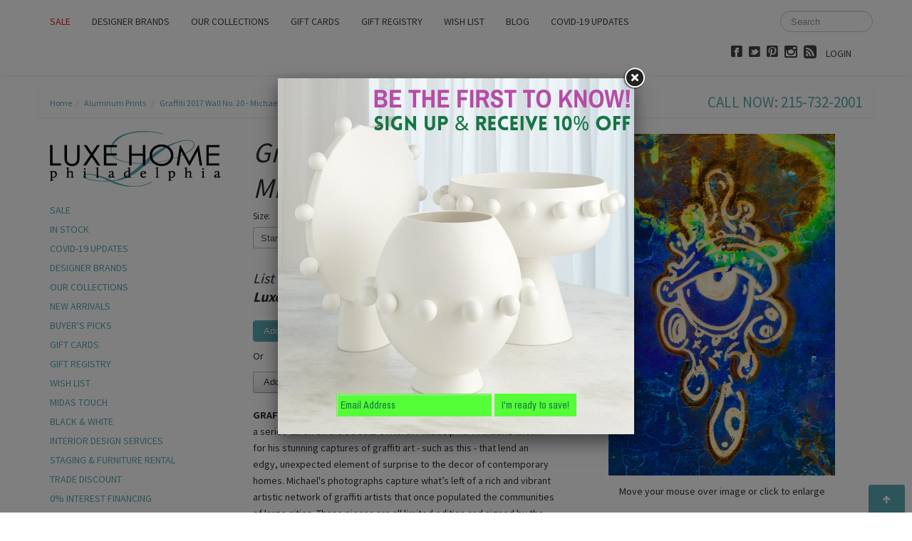

--- FILE ---
content_type: text/html; charset=utf-8
request_url: https://www.luxehomephiladelphia.com/products/graffiti-2017-wall-no-20-michael-spewak
body_size: 22346
content:
<!DOCTYPE html>
<html lang="en">
<head>
    <meta charset="utf-8">
<meta http-equiv="X-UA-Compatible" content="IE=edge,chrome=1">
<meta name="viewport" content="width=device-width, initial-scale=1, maximum-scale=1">
<meta name="msvalidate.01" content="36B156D92F3A7F83A1A77771496B1ED2" /> 

<!-- Titles -->

<title>Graffiti 2017 Wall No. 20 - Michael Spewak | Luxe Home Philadelphia</title>


<!-- Meta Descriptions -->


<meta name="description" content="GRAFFITI 2017 WALL NO. 20 by Michael Spewak is a photograph from a series taken on the streets of North Philadelphia. Michael is known for his stunning captures of graffiti art - such as this - that lend an edgy, unexpected element of surprise to the decor of contemporary homes. Michael&#39;s photographs capture what’s lef" />

<link rel="canonical" href="https://www.luxehomephiladelphia.com/products/graffiti-2017-wall-no-20-michael-spewak" />

<meta name="google-site-verification" content="Yu9S28kEeimqdOv5WI-NbErc8HiG_5V7Kde8gj_kb78" />

<!-- Icons -->
<link rel="shortcut icon" type="image/x-icon" href="//www.luxehomephiladelphia.com/cdn/shop/t/14/assets/favicon.png?v=42554961080016680231467670891">
<link rel="apple-touch-icon" sizes="57x57" href="//www.luxehomephiladelphia.com/cdn/shop/t/14/assets/icon-ip.png?v=1526">
<link rel="apple-touch-icon" sizes="72x72" href="//www.luxehomephiladelphia.com/cdn/shop/t/14/assets/icon-ipad.png?v=1526">
<link rel="apple-touch-icon" sizes="114x114" href="//www.luxehomephiladelphia.com/cdn/shop/t/14/assets/aicon-ip4.png?v=1526">

<!-- Stylesheets -->
<link href="//www.luxehomephiladelphia.com/cdn/shop/t/14/assets/jquery.fancybox.css?v=8757206685042163971467670895" rel="stylesheet" type="text/css" media="all" />
<link href="//www.luxehomephiladelphia.com/cdn/shop/t/14/assets/base.css?v=10276204198419042101467670887" rel="stylesheet" type="text/css" media="all" />
<link href="//netdna.bootstrapcdn.com/font-awesome/4.0.3/css/font-awesome.css" rel="stylesheet">
<link href="//www.luxehomephiladelphia.com/cdn/shop/t/14/assets/customise.css?v=140101440940111904671467670902" rel="stylesheet" type="text/css" media="all" />
<link href="//www.luxehomephiladelphia.com/cdn/shop/t/14/assets/theme-settings.css?v=135237401416953848301708026730" rel="stylesheet" type="text/css" media="all" />
<!--[if IE]><link href="//www.luxehomephiladelphia.com/cdn/shop/t/14/assets/ie.css?v=170229122150786829051467670902" rel="stylesheet" type="text/css" media="all" /><![endif]-->
<!--[if IE 8]><link href="//www.luxehomephiladelphia.com/cdn/shop/t/14/assets/ie8.css?v=160219277048600546221467670903" rel="stylesheet" type="text/css" media="all" /><![endif]-->
<!--[if IE 7]><link href="//www.luxehomephiladelphia.com/cdn/shop/t/14/assets/ie7.css?v=50569683739487595561467670903" rel="stylesheet" type="text/css" media="all" /><![endif]-->
						
<!-- Jquery -->
<script src="//www.luxehomephiladelphia.com/cdn/shop/t/14/assets/modernizr.js?v=115087500846847922481467670898" type="text/javascript"></script>
<script src="//www.luxehomephiladelphia.com/cdn/shop/t/14/assets/jquery-1.8.3.min.js?v=3219234234076857811467670895" type="text/javascript"></script>
<script src="//www.luxehomephiladelphia.com/cdn/shop/t/14/assets/jquery.uniform_thumbnails.min.js?v=125029303351533902331467670896" type="text/javascript"></script>
<script src="//www.luxehomephiladelphia.com/cdn/shop/t/14/assets/jquery.orderly.min.js?v=169910753178294333541467670896" type="text/javascript"></script>

<!-- Magic Zoom -->
<link href="//www.luxehomephiladelphia.com/cdn/shop/t/14/assets/magiczoomplus.css?v=14203787474226275471467670897" rel="stylesheet" type="text/css" media="all" />
<script src="//www.luxehomephiladelphia.com/cdn/shop/t/14/assets/magiczoomplus.js?v=31354002774989002761486934346" type="text/javascript"></script>

<script>MagicZoomPlus.options={'hint':'false'}</script>

<script>
  $(document).ready(function(){
    $('#main-content article h5').next('section').hide(); 
    $('#main-content article h5').click(function() {
      $(this).next('section').slideToggle();
    });
  });
</script>

<!-- Web Fonts -->
	

	
		
		<link rel="stylesheet" type="text/css" href="//fonts.googleapis.com/css?family=Source+Sans+Pro:300,400,700">
			
		
		<link rel="stylesheet" type="text/css" href="//fonts.googleapis.com/css?family=Source+Sans+Pro:300,400,700">
		
		
		<link rel="stylesheet" type="text/css" href="//fonts.googleapis.com/css?family=Source+Sans+Pro:300,400,700">
		
		
		<link rel="stylesheet" type="text/css" href="//fonts.googleapis.com/css?family=Source+Sans+Pro:300,400,700">
			
	



<!-- Customer Javascripts -->


<script>(function() {
  var _fbq = window._fbq || (window._fbq = []);
  if (!_fbq.loaded) {
    var fbds = document.createElement('script');
    fbds.async = true;
    fbds.src = '//connect.facebook.net/en_US/fbds.js';
    var s = document.getElementsByTagName('script')[0];
    s.parentNode.insertBefore(fbds, s);
    _fbq.loaded = true;
  }
  _fbq.push(['addPixelId', '346539222166403']);
})();
  window._fbq = window._fbq || [];
  window._fbq.push(['track', 'PixelInitialized', {}]);
</script>
<noscript><img height="1" width="1" alt="" style="display:none" src="https://www.facebook.com/tr?id=346539222166403&ev=NoScript" /></noscript>



	<script>window.performance && window.performance.mark && window.performance.mark('shopify.content_for_header.start');</script><meta name="google-site-verification" content="NKAgiBjavD5kT-XKUzwOu85TQ0diu1A9PijvPRgYG_Y">
<meta id="shopify-digital-wallet" name="shopify-digital-wallet" content="/2374125/digital_wallets/dialog">
<meta name="shopify-checkout-api-token" content="3ec5b5de2a1446798070e98642f740e3">
<link rel="alternate" type="application/json+oembed" href="https://www.luxehomephiladelphia.com/products/graffiti-2017-wall-no-20-michael-spewak.oembed">
<script async="async" src="/checkouts/internal/preloads.js?locale=en-US"></script>
<link rel="preconnect" href="https://shop.app" crossorigin="anonymous">
<script async="async" src="https://shop.app/checkouts/internal/preloads.js?locale=en-US&shop_id=2374125" crossorigin="anonymous"></script>
<script id="apple-pay-shop-capabilities" type="application/json">{"shopId":2374125,"countryCode":"US","currencyCode":"USD","merchantCapabilities":["supports3DS"],"merchantId":"gid:\/\/shopify\/Shop\/2374125","merchantName":"Luxe Home Philadelphia","requiredBillingContactFields":["postalAddress","email","phone"],"requiredShippingContactFields":["postalAddress","email","phone"],"shippingType":"shipping","supportedNetworks":["visa","masterCard","amex","discover","elo","jcb"],"total":{"type":"pending","label":"Luxe Home Philadelphia","amount":"1.00"},"shopifyPaymentsEnabled":true,"supportsSubscriptions":true}</script>
<script id="shopify-features" type="application/json">{"accessToken":"3ec5b5de2a1446798070e98642f740e3","betas":["rich-media-storefront-analytics"],"domain":"www.luxehomephiladelphia.com","predictiveSearch":true,"shopId":2374125,"locale":"en"}</script>
<script>var Shopify = Shopify || {};
Shopify.shop = "luxe-home.myshopify.com";
Shopify.locale = "en";
Shopify.currency = {"active":"USD","rate":"1.0"};
Shopify.country = "US";
Shopify.theme = {"name":"Luxe Home V2.3 SKU changes 5\/7\/16","id":105922820,"schema_name":null,"schema_version":null,"theme_store_id":null,"role":"main"};
Shopify.theme.handle = "null";
Shopify.theme.style = {"id":null,"handle":null};
Shopify.cdnHost = "www.luxehomephiladelphia.com/cdn";
Shopify.routes = Shopify.routes || {};
Shopify.routes.root = "/";</script>
<script type="module">!function(o){(o.Shopify=o.Shopify||{}).modules=!0}(window);</script>
<script>!function(o){function n(){var o=[];function n(){o.push(Array.prototype.slice.apply(arguments))}return n.q=o,n}var t=o.Shopify=o.Shopify||{};t.loadFeatures=n(),t.autoloadFeatures=n()}(window);</script>
<script>
  window.ShopifyPay = window.ShopifyPay || {};
  window.ShopifyPay.apiHost = "shop.app\/pay";
  window.ShopifyPay.redirectState = null;
</script>
<script id="shop-js-analytics" type="application/json">{"pageType":"product"}</script>
<script defer="defer" async type="module" src="//www.luxehomephiladelphia.com/cdn/shopifycloud/shop-js/modules/v2/client.init-shop-cart-sync_BN7fPSNr.en.esm.js"></script>
<script defer="defer" async type="module" src="//www.luxehomephiladelphia.com/cdn/shopifycloud/shop-js/modules/v2/chunk.common_Cbph3Kss.esm.js"></script>
<script defer="defer" async type="module" src="//www.luxehomephiladelphia.com/cdn/shopifycloud/shop-js/modules/v2/chunk.modal_DKumMAJ1.esm.js"></script>
<script type="module">
  await import("//www.luxehomephiladelphia.com/cdn/shopifycloud/shop-js/modules/v2/client.init-shop-cart-sync_BN7fPSNr.en.esm.js");
await import("//www.luxehomephiladelphia.com/cdn/shopifycloud/shop-js/modules/v2/chunk.common_Cbph3Kss.esm.js");
await import("//www.luxehomephiladelphia.com/cdn/shopifycloud/shop-js/modules/v2/chunk.modal_DKumMAJ1.esm.js");

  window.Shopify.SignInWithShop?.initShopCartSync?.({"fedCMEnabled":true,"windoidEnabled":true});

</script>
<script>
  window.Shopify = window.Shopify || {};
  if (!window.Shopify.featureAssets) window.Shopify.featureAssets = {};
  window.Shopify.featureAssets['shop-js'] = {"shop-cart-sync":["modules/v2/client.shop-cart-sync_CJVUk8Jm.en.esm.js","modules/v2/chunk.common_Cbph3Kss.esm.js","modules/v2/chunk.modal_DKumMAJ1.esm.js"],"init-fed-cm":["modules/v2/client.init-fed-cm_7Fvt41F4.en.esm.js","modules/v2/chunk.common_Cbph3Kss.esm.js","modules/v2/chunk.modal_DKumMAJ1.esm.js"],"init-shop-email-lookup-coordinator":["modules/v2/client.init-shop-email-lookup-coordinator_Cc088_bR.en.esm.js","modules/v2/chunk.common_Cbph3Kss.esm.js","modules/v2/chunk.modal_DKumMAJ1.esm.js"],"init-windoid":["modules/v2/client.init-windoid_hPopwJRj.en.esm.js","modules/v2/chunk.common_Cbph3Kss.esm.js","modules/v2/chunk.modal_DKumMAJ1.esm.js"],"shop-button":["modules/v2/client.shop-button_B0jaPSNF.en.esm.js","modules/v2/chunk.common_Cbph3Kss.esm.js","modules/v2/chunk.modal_DKumMAJ1.esm.js"],"shop-cash-offers":["modules/v2/client.shop-cash-offers_DPIskqss.en.esm.js","modules/v2/chunk.common_Cbph3Kss.esm.js","modules/v2/chunk.modal_DKumMAJ1.esm.js"],"shop-toast-manager":["modules/v2/client.shop-toast-manager_CK7RT69O.en.esm.js","modules/v2/chunk.common_Cbph3Kss.esm.js","modules/v2/chunk.modal_DKumMAJ1.esm.js"],"init-shop-cart-sync":["modules/v2/client.init-shop-cart-sync_BN7fPSNr.en.esm.js","modules/v2/chunk.common_Cbph3Kss.esm.js","modules/v2/chunk.modal_DKumMAJ1.esm.js"],"init-customer-accounts-sign-up":["modules/v2/client.init-customer-accounts-sign-up_CfPf4CXf.en.esm.js","modules/v2/client.shop-login-button_DeIztwXF.en.esm.js","modules/v2/chunk.common_Cbph3Kss.esm.js","modules/v2/chunk.modal_DKumMAJ1.esm.js"],"pay-button":["modules/v2/client.pay-button_CgIwFSYN.en.esm.js","modules/v2/chunk.common_Cbph3Kss.esm.js","modules/v2/chunk.modal_DKumMAJ1.esm.js"],"init-customer-accounts":["modules/v2/client.init-customer-accounts_DQ3x16JI.en.esm.js","modules/v2/client.shop-login-button_DeIztwXF.en.esm.js","modules/v2/chunk.common_Cbph3Kss.esm.js","modules/v2/chunk.modal_DKumMAJ1.esm.js"],"avatar":["modules/v2/client.avatar_BTnouDA3.en.esm.js"],"init-shop-for-new-customer-accounts":["modules/v2/client.init-shop-for-new-customer-accounts_CsZy_esa.en.esm.js","modules/v2/client.shop-login-button_DeIztwXF.en.esm.js","modules/v2/chunk.common_Cbph3Kss.esm.js","modules/v2/chunk.modal_DKumMAJ1.esm.js"],"shop-follow-button":["modules/v2/client.shop-follow-button_BRMJjgGd.en.esm.js","modules/v2/chunk.common_Cbph3Kss.esm.js","modules/v2/chunk.modal_DKumMAJ1.esm.js"],"checkout-modal":["modules/v2/client.checkout-modal_B9Drz_yf.en.esm.js","modules/v2/chunk.common_Cbph3Kss.esm.js","modules/v2/chunk.modal_DKumMAJ1.esm.js"],"shop-login-button":["modules/v2/client.shop-login-button_DeIztwXF.en.esm.js","modules/v2/chunk.common_Cbph3Kss.esm.js","modules/v2/chunk.modal_DKumMAJ1.esm.js"],"lead-capture":["modules/v2/client.lead-capture_DXYzFM3R.en.esm.js","modules/v2/chunk.common_Cbph3Kss.esm.js","modules/v2/chunk.modal_DKumMAJ1.esm.js"],"shop-login":["modules/v2/client.shop-login_CA5pJqmO.en.esm.js","modules/v2/chunk.common_Cbph3Kss.esm.js","modules/v2/chunk.modal_DKumMAJ1.esm.js"],"payment-terms":["modules/v2/client.payment-terms_BxzfvcZJ.en.esm.js","modules/v2/chunk.common_Cbph3Kss.esm.js","modules/v2/chunk.modal_DKumMAJ1.esm.js"]};
</script>
<script>(function() {
  var isLoaded = false;
  function asyncLoad() {
    if (isLoaded) return;
    isLoaded = true;
    var urls = ["https:\/\/gift-reggie.eshopadmin.com\/static\/js\/agglomeration.js?shop=luxe-home.myshopify.com","\/\/tag.perfectaudience.com\/serve\/52ac7a95a6c8242dc3000045.js?shop=luxe-home.myshopify.com","\/\/code.tidio.co\/llud1srph1v2jczicosa6hoeekepov6b.js?shop=luxe-home.myshopify.com","https:\/\/popup.lifterapps.com\/js\/modal.js?shop=luxe-home.myshopify.com","\/\/code.tidio.co\/llud1srph1v2jczicosa6hoeekepov6b.js?shop=luxe-home.myshopify.com","\/\/code.tidio.co\/llud1srph1v2jczicosa6hoeekepov6b.js?shop=luxe-home.myshopify.com","https:\/\/js.smile.io\/v1\/smile-shopify.js?shop=luxe-home.myshopify.com","https:\/\/widget-api-ng.yeps.io\/loader\/01928479-1b6c-3281-fbb4-dc5479570635.js?shop=luxe-home.myshopify.com"];
    for (var i = 0; i < urls.length; i++) {
      var s = document.createElement('script');
      s.type = 'text/javascript';
      s.async = true;
      s.src = urls[i];
      var x = document.getElementsByTagName('script')[0];
      x.parentNode.insertBefore(s, x);
    }
  };
  if(window.attachEvent) {
    window.attachEvent('onload', asyncLoad);
  } else {
    window.addEventListener('load', asyncLoad, false);
  }
})();</script>
<script id="__st">var __st={"a":2374125,"offset":-18000,"reqid":"d4b0c802-c70d-460e-86b8-26e4a0b837a8-1769908416","pageurl":"www.luxehomephiladelphia.com\/products\/graffiti-2017-wall-no-20-michael-spewak","u":"297fc1a9b168","p":"product","rtyp":"product","rid":4392487157803};</script>
<script>window.ShopifyPaypalV4VisibilityTracking = true;</script>
<script id="captcha-bootstrap">!function(){'use strict';const t='contact',e='account',n='new_comment',o=[[t,t],['blogs',n],['comments',n],[t,'customer']],c=[[e,'customer_login'],[e,'guest_login'],[e,'recover_customer_password'],[e,'create_customer']],r=t=>t.map((([t,e])=>`form[action*='/${t}']:not([data-nocaptcha='true']) input[name='form_type'][value='${e}']`)).join(','),a=t=>()=>t?[...document.querySelectorAll(t)].map((t=>t.form)):[];function s(){const t=[...o],e=r(t);return a(e)}const i='password',u='form_key',d=['recaptcha-v3-token','g-recaptcha-response','h-captcha-response',i],f=()=>{try{return window.sessionStorage}catch{return}},m='__shopify_v',_=t=>t.elements[u];function p(t,e,n=!1){try{const o=window.sessionStorage,c=JSON.parse(o.getItem(e)),{data:r}=function(t){const{data:e,action:n}=t;return t[m]||n?{data:e,action:n}:{data:t,action:n}}(c);for(const[e,n]of Object.entries(r))t.elements[e]&&(t.elements[e].value=n);n&&o.removeItem(e)}catch(o){console.error('form repopulation failed',{error:o})}}const l='form_type',E='cptcha';function T(t){t.dataset[E]=!0}const w=window,h=w.document,L='Shopify',v='ce_forms',y='captcha';let A=!1;((t,e)=>{const n=(g='f06e6c50-85a8-45c8-87d0-21a2b65856fe',I='https://cdn.shopify.com/shopifycloud/storefront-forms-hcaptcha/ce_storefront_forms_captcha_hcaptcha.v1.5.2.iife.js',D={infoText:'Protected by hCaptcha',privacyText:'Privacy',termsText:'Terms'},(t,e,n)=>{const o=w[L][v],c=o.bindForm;if(c)return c(t,g,e,D).then(n);var r;o.q.push([[t,g,e,D],n]),r=I,A||(h.body.append(Object.assign(h.createElement('script'),{id:'captcha-provider',async:!0,src:r})),A=!0)});var g,I,D;w[L]=w[L]||{},w[L][v]=w[L][v]||{},w[L][v].q=[],w[L][y]=w[L][y]||{},w[L][y].protect=function(t,e){n(t,void 0,e),T(t)},Object.freeze(w[L][y]),function(t,e,n,w,h,L){const[v,y,A,g]=function(t,e,n){const i=e?o:[],u=t?c:[],d=[...i,...u],f=r(d),m=r(i),_=r(d.filter((([t,e])=>n.includes(e))));return[a(f),a(m),a(_),s()]}(w,h,L),I=t=>{const e=t.target;return e instanceof HTMLFormElement?e:e&&e.form},D=t=>v().includes(t);t.addEventListener('submit',(t=>{const e=I(t);if(!e)return;const n=D(e)&&!e.dataset.hcaptchaBound&&!e.dataset.recaptchaBound,o=_(e),c=g().includes(e)&&(!o||!o.value);(n||c)&&t.preventDefault(),c&&!n&&(function(t){try{if(!f())return;!function(t){const e=f();if(!e)return;const n=_(t);if(!n)return;const o=n.value;o&&e.removeItem(o)}(t);const e=Array.from(Array(32),(()=>Math.random().toString(36)[2])).join('');!function(t,e){_(t)||t.append(Object.assign(document.createElement('input'),{type:'hidden',name:u})),t.elements[u].value=e}(t,e),function(t,e){const n=f();if(!n)return;const o=[...t.querySelectorAll(`input[type='${i}']`)].map((({name:t})=>t)),c=[...d,...o],r={};for(const[a,s]of new FormData(t).entries())c.includes(a)||(r[a]=s);n.setItem(e,JSON.stringify({[m]:1,action:t.action,data:r}))}(t,e)}catch(e){console.error('failed to persist form',e)}}(e),e.submit())}));const S=(t,e)=>{t&&!t.dataset[E]&&(n(t,e.some((e=>e===t))),T(t))};for(const o of['focusin','change'])t.addEventListener(o,(t=>{const e=I(t);D(e)&&S(e,y())}));const B=e.get('form_key'),M=e.get(l),P=B&&M;t.addEventListener('DOMContentLoaded',(()=>{const t=y();if(P)for(const e of t)e.elements[l].value===M&&p(e,B);[...new Set([...A(),...v().filter((t=>'true'===t.dataset.shopifyCaptcha))])].forEach((e=>S(e,t)))}))}(h,new URLSearchParams(w.location.search),n,t,e,['guest_login'])})(!0,!0)}();</script>
<script integrity="sha256-4kQ18oKyAcykRKYeNunJcIwy7WH5gtpwJnB7kiuLZ1E=" data-source-attribution="shopify.loadfeatures" defer="defer" src="//www.luxehomephiladelphia.com/cdn/shopifycloud/storefront/assets/storefront/load_feature-a0a9edcb.js" crossorigin="anonymous"></script>
<script crossorigin="anonymous" defer="defer" src="//www.luxehomephiladelphia.com/cdn/shopifycloud/storefront/assets/shopify_pay/storefront-65b4c6d7.js?v=20250812"></script>
<script data-source-attribution="shopify.dynamic_checkout.dynamic.init">var Shopify=Shopify||{};Shopify.PaymentButton=Shopify.PaymentButton||{isStorefrontPortableWallets:!0,init:function(){window.Shopify.PaymentButton.init=function(){};var t=document.createElement("script");t.src="https://www.luxehomephiladelphia.com/cdn/shopifycloud/portable-wallets/latest/portable-wallets.en.js",t.type="module",document.head.appendChild(t)}};
</script>
<script data-source-attribution="shopify.dynamic_checkout.buyer_consent">
  function portableWalletsHideBuyerConsent(e){var t=document.getElementById("shopify-buyer-consent"),n=document.getElementById("shopify-subscription-policy-button");t&&n&&(t.classList.add("hidden"),t.setAttribute("aria-hidden","true"),n.removeEventListener("click",e))}function portableWalletsShowBuyerConsent(e){var t=document.getElementById("shopify-buyer-consent"),n=document.getElementById("shopify-subscription-policy-button");t&&n&&(t.classList.remove("hidden"),t.removeAttribute("aria-hidden"),n.addEventListener("click",e))}window.Shopify?.PaymentButton&&(window.Shopify.PaymentButton.hideBuyerConsent=portableWalletsHideBuyerConsent,window.Shopify.PaymentButton.showBuyerConsent=portableWalletsShowBuyerConsent);
</script>
<script data-source-attribution="shopify.dynamic_checkout.cart.bootstrap">document.addEventListener("DOMContentLoaded",(function(){function t(){return document.querySelector("shopify-accelerated-checkout-cart, shopify-accelerated-checkout")}if(t())Shopify.PaymentButton.init();else{new MutationObserver((function(e,n){t()&&(Shopify.PaymentButton.init(),n.disconnect())})).observe(document.body,{childList:!0,subtree:!0})}}));
</script>
<script id='scb4127' type='text/javascript' async='' src='https://www.luxehomephiladelphia.com/cdn/shopifycloud/privacy-banner/storefront-banner.js'></script><link id="shopify-accelerated-checkout-styles" rel="stylesheet" media="screen" href="https://www.luxehomephiladelphia.com/cdn/shopifycloud/portable-wallets/latest/accelerated-checkout-backwards-compat.css" crossorigin="anonymous">
<style id="shopify-accelerated-checkout-cart">
        #shopify-buyer-consent {
  margin-top: 1em;
  display: inline-block;
  width: 100%;
}

#shopify-buyer-consent.hidden {
  display: none;
}

#shopify-subscription-policy-button {
  background: none;
  border: none;
  padding: 0;
  text-decoration: underline;
  font-size: inherit;
  cursor: pointer;
}

#shopify-subscription-policy-button::before {
  box-shadow: none;
}

      </style>

<script>window.performance && window.performance.mark && window.performance.mark('shopify.content_for_header.end');</script>
   <script>
      window['friendbuy'] = window['friendbuy'] || [];
      window['friendbuy'].push(['site', 'site-8d36765c-www.luxehomephiladelphia.com']);
      window['friendbuy'].push(['track', 'customer',
          {
              id: '',
              email: '',
              first_name: '',
              last_name: ''
          }
      ]);
      (function (f, r, n, d, b, y) {
          b = f.createElement(r), y = f.getElementsByTagName(r)[0];b.async = 1;b.src = n;y.parentNode.insertBefore(b, y);
      })(document, 'script', '//djnf6e5yyirys.cloudfront.net/js/friendbuy.min.js');
  </script>
  <!-- Global site tag (gtag.js) - Google Analytics -->
<script async src="https://www.googletagmanager.com/gtag/js?id=G-EMR5N519L0"></script>
<script>
  window.dataLayer = window.dataLayer || [];
  function gtag(){dataLayer.push(arguments);}
  gtag('js', new Date());

  gtag('config', 'G-EMR5N519L0');
</script>
  <!-- Google Tag Manager -->
<script>(function(w,d,s,l,i){w[l]=w[l]||[];w[l].push({'gtm.start':
new Date().getTime(),event:'gtm.js'});var f=d.getElementsByTagName(s)[0],
j=d.createElement(s),dl=l!='dataLayer'?'&l='+l:'';j.async=true;j.src=
'https://www.googletagmanager.com/gtm.js?id='+i+dl;f.parentNode.insertBefore(j,f);
})(window,document,'script','dataLayer','GTM-W9TV99');</script>
<!-- End Google Tag Manager -->
<meta property="og:image" content="https://cdn.shopify.com/s/files/1/0237/4125/products/Graffiti_2017_Wall_No_20_40_x_60.jpg?v=1583186085" />
<meta property="og:image:secure_url" content="https://cdn.shopify.com/s/files/1/0237/4125/products/Graffiti_2017_Wall_No_20_40_x_60.jpg?v=1583186085" />
<meta property="og:image:width" content="571" />
<meta property="og:image:height" content="863" />
<meta property="og:image:alt" content="Graffiti 2017 Wall No. 20 - Michael Spewak" />
<link href="https://monorail-edge.shopifysvc.com" rel="dns-prefetch">
<script>(function(){if ("sendBeacon" in navigator && "performance" in window) {try {var session_token_from_headers = performance.getEntriesByType('navigation')[0].serverTiming.find(x => x.name == '_s').description;} catch {var session_token_from_headers = undefined;}var session_cookie_matches = document.cookie.match(/_shopify_s=([^;]*)/);var session_token_from_cookie = session_cookie_matches && session_cookie_matches.length === 2 ? session_cookie_matches[1] : "";var session_token = session_token_from_headers || session_token_from_cookie || "";function handle_abandonment_event(e) {var entries = performance.getEntries().filter(function(entry) {return /monorail-edge.shopifysvc.com/.test(entry.name);});if (!window.abandonment_tracked && entries.length === 0) {window.abandonment_tracked = true;var currentMs = Date.now();var navigation_start = performance.timing.navigationStart;var payload = {shop_id: 2374125,url: window.location.href,navigation_start,duration: currentMs - navigation_start,session_token,page_type: "product"};window.navigator.sendBeacon("https://monorail-edge.shopifysvc.com/v1/produce", JSON.stringify({schema_id: "online_store_buyer_site_abandonment/1.1",payload: payload,metadata: {event_created_at_ms: currentMs,event_sent_at_ms: currentMs}}));}}window.addEventListener('pagehide', handle_abandonment_event);}}());</script>
<script id="web-pixels-manager-setup">(function e(e,d,r,n,o){if(void 0===o&&(o={}),!Boolean(null===(a=null===(i=window.Shopify)||void 0===i?void 0:i.analytics)||void 0===a?void 0:a.replayQueue)){var i,a;window.Shopify=window.Shopify||{};var t=window.Shopify;t.analytics=t.analytics||{};var s=t.analytics;s.replayQueue=[],s.publish=function(e,d,r){return s.replayQueue.push([e,d,r]),!0};try{self.performance.mark("wpm:start")}catch(e){}var l=function(){var e={modern:/Edge?\/(1{2}[4-9]|1[2-9]\d|[2-9]\d{2}|\d{4,})\.\d+(\.\d+|)|Firefox\/(1{2}[4-9]|1[2-9]\d|[2-9]\d{2}|\d{4,})\.\d+(\.\d+|)|Chrom(ium|e)\/(9{2}|\d{3,})\.\d+(\.\d+|)|(Maci|X1{2}).+ Version\/(15\.\d+|(1[6-9]|[2-9]\d|\d{3,})\.\d+)([,.]\d+|)( \(\w+\)|)( Mobile\/\w+|) Safari\/|Chrome.+OPR\/(9{2}|\d{3,})\.\d+\.\d+|(CPU[ +]OS|iPhone[ +]OS|CPU[ +]iPhone|CPU IPhone OS|CPU iPad OS)[ +]+(15[._]\d+|(1[6-9]|[2-9]\d|\d{3,})[._]\d+)([._]\d+|)|Android:?[ /-](13[3-9]|1[4-9]\d|[2-9]\d{2}|\d{4,})(\.\d+|)(\.\d+|)|Android.+Firefox\/(13[5-9]|1[4-9]\d|[2-9]\d{2}|\d{4,})\.\d+(\.\d+|)|Android.+Chrom(ium|e)\/(13[3-9]|1[4-9]\d|[2-9]\d{2}|\d{4,})\.\d+(\.\d+|)|SamsungBrowser\/([2-9]\d|\d{3,})\.\d+/,legacy:/Edge?\/(1[6-9]|[2-9]\d|\d{3,})\.\d+(\.\d+|)|Firefox\/(5[4-9]|[6-9]\d|\d{3,})\.\d+(\.\d+|)|Chrom(ium|e)\/(5[1-9]|[6-9]\d|\d{3,})\.\d+(\.\d+|)([\d.]+$|.*Safari\/(?![\d.]+ Edge\/[\d.]+$))|(Maci|X1{2}).+ Version\/(10\.\d+|(1[1-9]|[2-9]\d|\d{3,})\.\d+)([,.]\d+|)( \(\w+\)|)( Mobile\/\w+|) Safari\/|Chrome.+OPR\/(3[89]|[4-9]\d|\d{3,})\.\d+\.\d+|(CPU[ +]OS|iPhone[ +]OS|CPU[ +]iPhone|CPU IPhone OS|CPU iPad OS)[ +]+(10[._]\d+|(1[1-9]|[2-9]\d|\d{3,})[._]\d+)([._]\d+|)|Android:?[ /-](13[3-9]|1[4-9]\d|[2-9]\d{2}|\d{4,})(\.\d+|)(\.\d+|)|Mobile Safari.+OPR\/([89]\d|\d{3,})\.\d+\.\d+|Android.+Firefox\/(13[5-9]|1[4-9]\d|[2-9]\d{2}|\d{4,})\.\d+(\.\d+|)|Android.+Chrom(ium|e)\/(13[3-9]|1[4-9]\d|[2-9]\d{2}|\d{4,})\.\d+(\.\d+|)|Android.+(UC? ?Browser|UCWEB|U3)[ /]?(15\.([5-9]|\d{2,})|(1[6-9]|[2-9]\d|\d{3,})\.\d+)\.\d+|SamsungBrowser\/(5\.\d+|([6-9]|\d{2,})\.\d+)|Android.+MQ{2}Browser\/(14(\.(9|\d{2,})|)|(1[5-9]|[2-9]\d|\d{3,})(\.\d+|))(\.\d+|)|K[Aa][Ii]OS\/(3\.\d+|([4-9]|\d{2,})\.\d+)(\.\d+|)/},d=e.modern,r=e.legacy,n=navigator.userAgent;return n.match(d)?"modern":n.match(r)?"legacy":"unknown"}(),u="modern"===l?"modern":"legacy",c=(null!=n?n:{modern:"",legacy:""})[u],f=function(e){return[e.baseUrl,"/wpm","/b",e.hashVersion,"modern"===e.buildTarget?"m":"l",".js"].join("")}({baseUrl:d,hashVersion:r,buildTarget:u}),m=function(e){var d=e.version,r=e.bundleTarget,n=e.surface,o=e.pageUrl,i=e.monorailEndpoint;return{emit:function(e){var a=e.status,t=e.errorMsg,s=(new Date).getTime(),l=JSON.stringify({metadata:{event_sent_at_ms:s},events:[{schema_id:"web_pixels_manager_load/3.1",payload:{version:d,bundle_target:r,page_url:o,status:a,surface:n,error_msg:t},metadata:{event_created_at_ms:s}}]});if(!i)return console&&console.warn&&console.warn("[Web Pixels Manager] No Monorail endpoint provided, skipping logging."),!1;try{return self.navigator.sendBeacon.bind(self.navigator)(i,l)}catch(e){}var u=new XMLHttpRequest;try{return u.open("POST",i,!0),u.setRequestHeader("Content-Type","text/plain"),u.send(l),!0}catch(e){return console&&console.warn&&console.warn("[Web Pixels Manager] Got an unhandled error while logging to Monorail."),!1}}}}({version:r,bundleTarget:l,surface:e.surface,pageUrl:self.location.href,monorailEndpoint:e.monorailEndpoint});try{o.browserTarget=l,function(e){var d=e.src,r=e.async,n=void 0===r||r,o=e.onload,i=e.onerror,a=e.sri,t=e.scriptDataAttributes,s=void 0===t?{}:t,l=document.createElement("script"),u=document.querySelector("head"),c=document.querySelector("body");if(l.async=n,l.src=d,a&&(l.integrity=a,l.crossOrigin="anonymous"),s)for(var f in s)if(Object.prototype.hasOwnProperty.call(s,f))try{l.dataset[f]=s[f]}catch(e){}if(o&&l.addEventListener("load",o),i&&l.addEventListener("error",i),u)u.appendChild(l);else{if(!c)throw new Error("Did not find a head or body element to append the script");c.appendChild(l)}}({src:f,async:!0,onload:function(){if(!function(){var e,d;return Boolean(null===(d=null===(e=window.Shopify)||void 0===e?void 0:e.analytics)||void 0===d?void 0:d.initialized)}()){var d=window.webPixelsManager.init(e)||void 0;if(d){var r=window.Shopify.analytics;r.replayQueue.forEach((function(e){var r=e[0],n=e[1],o=e[2];d.publishCustomEvent(r,n,o)})),r.replayQueue=[],r.publish=d.publishCustomEvent,r.visitor=d.visitor,r.initialized=!0}}},onerror:function(){return m.emit({status:"failed",errorMsg:"".concat(f," has failed to load")})},sri:function(e){var d=/^sha384-[A-Za-z0-9+/=]+$/;return"string"==typeof e&&d.test(e)}(c)?c:"",scriptDataAttributes:o}),m.emit({status:"loading"})}catch(e){m.emit({status:"failed",errorMsg:(null==e?void 0:e.message)||"Unknown error"})}}})({shopId: 2374125,storefrontBaseUrl: "https://www.luxehomephiladelphia.com",extensionsBaseUrl: "https://extensions.shopifycdn.com/cdn/shopifycloud/web-pixels-manager",monorailEndpoint: "https://monorail-edge.shopifysvc.com/unstable/produce_batch",surface: "storefront-renderer",enabledBetaFlags: ["2dca8a86"],webPixelsConfigList: [{"id":"177700907","configuration":"{\"config\":\"{\\\"pixel_id\\\":\\\"G-EMR5N519L0\\\",\\\"target_country\\\":\\\"US\\\",\\\"gtag_events\\\":[{\\\"type\\\":\\\"begin_checkout\\\",\\\"action_label\\\":[\\\"G-EMR5N519L0\\\",\\\"AW-1004623734\\\/_QuICKO5lqkBEPauhd8D\\\"]},{\\\"type\\\":\\\"search\\\",\\\"action_label\\\":[\\\"G-EMR5N519L0\\\",\\\"AW-1004623734\\\/R_d1CKa5lqkBEPauhd8D\\\"]},{\\\"type\\\":\\\"view_item\\\",\\\"action_label\\\":[\\\"G-EMR5N519L0\\\",\\\"AW-1004623734\\\/8ewtCJ25lqkBEPauhd8D\\\",\\\"MC-ENVLTEVP0N\\\"]},{\\\"type\\\":\\\"purchase\\\",\\\"action_label\\\":[\\\"G-EMR5N519L0\\\",\\\"AW-1004623734\\\/KOHfCOG4lqkBEPauhd8D\\\",\\\"MC-ENVLTEVP0N\\\"]},{\\\"type\\\":\\\"page_view\\\",\\\"action_label\\\":[\\\"G-EMR5N519L0\\\",\\\"AW-1004623734\\\/A8vuCN64lqkBEPauhd8D\\\",\\\"MC-ENVLTEVP0N\\\"]},{\\\"type\\\":\\\"add_payment_info\\\",\\\"action_label\\\":[\\\"G-EMR5N519L0\\\",\\\"AW-1004623734\\\/2eCmCKm5lqkBEPauhd8D\\\"]},{\\\"type\\\":\\\"add_to_cart\\\",\\\"action_label\\\":[\\\"G-EMR5N519L0\\\",\\\"AW-1004623734\\\/BdweCKC5lqkBEPauhd8D\\\"]}],\\\"enable_monitoring_mode\\\":false}\"}","eventPayloadVersion":"v1","runtimeContext":"OPEN","scriptVersion":"b2a88bafab3e21179ed38636efcd8a93","type":"APP","apiClientId":1780363,"privacyPurposes":[],"dataSharingAdjustments":{"protectedCustomerApprovalScopes":["read_customer_address","read_customer_email","read_customer_name","read_customer_personal_data","read_customer_phone"]}},{"id":"100040747","configuration":"{\"pixel_id\":\"1620020821464166\",\"pixel_type\":\"facebook_pixel\",\"metaapp_system_user_token\":\"-\"}","eventPayloadVersion":"v1","runtimeContext":"OPEN","scriptVersion":"ca16bc87fe92b6042fbaa3acc2fbdaa6","type":"APP","apiClientId":2329312,"privacyPurposes":["ANALYTICS","MARKETING","SALE_OF_DATA"],"dataSharingAdjustments":{"protectedCustomerApprovalScopes":["read_customer_address","read_customer_email","read_customer_name","read_customer_personal_data","read_customer_phone"]}},{"id":"shopify-app-pixel","configuration":"{}","eventPayloadVersion":"v1","runtimeContext":"STRICT","scriptVersion":"0450","apiClientId":"shopify-pixel","type":"APP","privacyPurposes":["ANALYTICS","MARKETING"]},{"id":"shopify-custom-pixel","eventPayloadVersion":"v1","runtimeContext":"LAX","scriptVersion":"0450","apiClientId":"shopify-pixel","type":"CUSTOM","privacyPurposes":["ANALYTICS","MARKETING"]}],isMerchantRequest: false,initData: {"shop":{"name":"Luxe Home Philadelphia","paymentSettings":{"currencyCode":"USD"},"myshopifyDomain":"luxe-home.myshopify.com","countryCode":"US","storefrontUrl":"https:\/\/www.luxehomephiladelphia.com"},"customer":null,"cart":null,"checkout":null,"productVariants":[{"price":{"amount":1800.0,"currencyCode":"USD"},"product":{"title":"Graffiti 2017 Wall No. 20 - Michael Spewak","vendor":"Sylvie and Michael Spewak Photography","id":"4392487157803","untranslatedTitle":"Graffiti 2017 Wall No. 20 - Michael Spewak","url":"\/products\/graffiti-2017-wall-no-20-michael-spewak","type":"Art"},"id":"31526739148843","image":{"src":"\/\/www.luxehomephiladelphia.com\/cdn\/shop\/products\/Graffiti_2017_Wall_No_20_40_x_60.jpg?v=1583186085"},"sku":"39566","title":"Standard 40W x 60H","untranslatedTitle":"Standard 40W x 60H"},{"price":{"amount":2100.0,"currencyCode":"USD"},"product":{"title":"Graffiti 2017 Wall No. 20 - Michael Spewak","vendor":"Sylvie and Michael Spewak Photography","id":"4392487157803","untranslatedTitle":"Graffiti 2017 Wall No. 20 - Michael Spewak","url":"\/products\/graffiti-2017-wall-no-20-michael-spewak","type":"Art"},"id":"31526739181611","image":{"src":"\/\/www.luxehomephiladelphia.com\/cdn\/shop\/products\/Graffiti_2017_Wall_No_20_40_x_60.jpg?v=1583186085"},"sku":"46144","title":"Largest 48W x 72H","untranslatedTitle":"Largest 48W x 72H"}],"purchasingCompany":null},},"https://www.luxehomephiladelphia.com/cdn","1d2a099fw23dfb22ep557258f5m7a2edbae",{"modern":"","legacy":""},{"shopId":"2374125","storefrontBaseUrl":"https:\/\/www.luxehomephiladelphia.com","extensionBaseUrl":"https:\/\/extensions.shopifycdn.com\/cdn\/shopifycloud\/web-pixels-manager","surface":"storefront-renderer","enabledBetaFlags":"[\"2dca8a86\"]","isMerchantRequest":"false","hashVersion":"1d2a099fw23dfb22ep557258f5m7a2edbae","publish":"custom","events":"[[\"page_viewed\",{}],[\"product_viewed\",{\"productVariant\":{\"price\":{\"amount\":1800.0,\"currencyCode\":\"USD\"},\"product\":{\"title\":\"Graffiti 2017 Wall No. 20 - Michael Spewak\",\"vendor\":\"Sylvie and Michael Spewak Photography\",\"id\":\"4392487157803\",\"untranslatedTitle\":\"Graffiti 2017 Wall No. 20 - Michael Spewak\",\"url\":\"\/products\/graffiti-2017-wall-no-20-michael-spewak\",\"type\":\"Art\"},\"id\":\"31526739148843\",\"image\":{\"src\":\"\/\/www.luxehomephiladelphia.com\/cdn\/shop\/products\/Graffiti_2017_Wall_No_20_40_x_60.jpg?v=1583186085\"},\"sku\":\"39566\",\"title\":\"Standard 40W x 60H\",\"untranslatedTitle\":\"Standard 40W x 60H\"}}]]"});</script><script>
  window.ShopifyAnalytics = window.ShopifyAnalytics || {};
  window.ShopifyAnalytics.meta = window.ShopifyAnalytics.meta || {};
  window.ShopifyAnalytics.meta.currency = 'USD';
  var meta = {"product":{"id":4392487157803,"gid":"gid:\/\/shopify\/Product\/4392487157803","vendor":"Sylvie and Michael Spewak Photography","type":"Art","handle":"graffiti-2017-wall-no-20-michael-spewak","variants":[{"id":31526739148843,"price":180000,"name":"Graffiti 2017 Wall No. 20 - Michael Spewak - Standard 40W x 60H","public_title":"Standard 40W x 60H","sku":"39566"},{"id":31526739181611,"price":210000,"name":"Graffiti 2017 Wall No. 20 - Michael Spewak - Largest 48W x 72H","public_title":"Largest 48W x 72H","sku":"46144"}],"remote":false},"page":{"pageType":"product","resourceType":"product","resourceId":4392487157803,"requestId":"d4b0c802-c70d-460e-86b8-26e4a0b837a8-1769908416"}};
  for (var attr in meta) {
    window.ShopifyAnalytics.meta[attr] = meta[attr];
  }
</script>
<script class="analytics">
  (function () {
    var customDocumentWrite = function(content) {
      var jquery = null;

      if (window.jQuery) {
        jquery = window.jQuery;
      } else if (window.Checkout && window.Checkout.$) {
        jquery = window.Checkout.$;
      }

      if (jquery) {
        jquery('body').append(content);
      }
    };

    var hasLoggedConversion = function(token) {
      if (token) {
        return document.cookie.indexOf('loggedConversion=' + token) !== -1;
      }
      return false;
    }

    var setCookieIfConversion = function(token) {
      if (token) {
        var twoMonthsFromNow = new Date(Date.now());
        twoMonthsFromNow.setMonth(twoMonthsFromNow.getMonth() + 2);

        document.cookie = 'loggedConversion=' + token + '; expires=' + twoMonthsFromNow;
      }
    }

    var trekkie = window.ShopifyAnalytics.lib = window.trekkie = window.trekkie || [];
    if (trekkie.integrations) {
      return;
    }
    trekkie.methods = [
      'identify',
      'page',
      'ready',
      'track',
      'trackForm',
      'trackLink'
    ];
    trekkie.factory = function(method) {
      return function() {
        var args = Array.prototype.slice.call(arguments);
        args.unshift(method);
        trekkie.push(args);
        return trekkie;
      };
    };
    for (var i = 0; i < trekkie.methods.length; i++) {
      var key = trekkie.methods[i];
      trekkie[key] = trekkie.factory(key);
    }
    trekkie.load = function(config) {
      trekkie.config = config || {};
      trekkie.config.initialDocumentCookie = document.cookie;
      var first = document.getElementsByTagName('script')[0];
      var script = document.createElement('script');
      script.type = 'text/javascript';
      script.onerror = function(e) {
        var scriptFallback = document.createElement('script');
        scriptFallback.type = 'text/javascript';
        scriptFallback.onerror = function(error) {
                var Monorail = {
      produce: function produce(monorailDomain, schemaId, payload) {
        var currentMs = new Date().getTime();
        var event = {
          schema_id: schemaId,
          payload: payload,
          metadata: {
            event_created_at_ms: currentMs,
            event_sent_at_ms: currentMs
          }
        };
        return Monorail.sendRequest("https://" + monorailDomain + "/v1/produce", JSON.stringify(event));
      },
      sendRequest: function sendRequest(endpointUrl, payload) {
        // Try the sendBeacon API
        if (window && window.navigator && typeof window.navigator.sendBeacon === 'function' && typeof window.Blob === 'function' && !Monorail.isIos12()) {
          var blobData = new window.Blob([payload], {
            type: 'text/plain'
          });

          if (window.navigator.sendBeacon(endpointUrl, blobData)) {
            return true;
          } // sendBeacon was not successful

        } // XHR beacon

        var xhr = new XMLHttpRequest();

        try {
          xhr.open('POST', endpointUrl);
          xhr.setRequestHeader('Content-Type', 'text/plain');
          xhr.send(payload);
        } catch (e) {
          console.log(e);
        }

        return false;
      },
      isIos12: function isIos12() {
        return window.navigator.userAgent.lastIndexOf('iPhone; CPU iPhone OS 12_') !== -1 || window.navigator.userAgent.lastIndexOf('iPad; CPU OS 12_') !== -1;
      }
    };
    Monorail.produce('monorail-edge.shopifysvc.com',
      'trekkie_storefront_load_errors/1.1',
      {shop_id: 2374125,
      theme_id: 105922820,
      app_name: "storefront",
      context_url: window.location.href,
      source_url: "//www.luxehomephiladelphia.com/cdn/s/trekkie.storefront.c59ea00e0474b293ae6629561379568a2d7c4bba.min.js"});

        };
        scriptFallback.async = true;
        scriptFallback.src = '//www.luxehomephiladelphia.com/cdn/s/trekkie.storefront.c59ea00e0474b293ae6629561379568a2d7c4bba.min.js';
        first.parentNode.insertBefore(scriptFallback, first);
      };
      script.async = true;
      script.src = '//www.luxehomephiladelphia.com/cdn/s/trekkie.storefront.c59ea00e0474b293ae6629561379568a2d7c4bba.min.js';
      first.parentNode.insertBefore(script, first);
    };
    trekkie.load(
      {"Trekkie":{"appName":"storefront","development":false,"defaultAttributes":{"shopId":2374125,"isMerchantRequest":null,"themeId":105922820,"themeCityHash":"1647084809287675796","contentLanguage":"en","currency":"USD","eventMetadataId":"727d6a2d-1990-4b8a-b5d9-0ab6b300686b"},"isServerSideCookieWritingEnabled":true,"monorailRegion":"shop_domain","enabledBetaFlags":["65f19447","b5387b81"]},"Session Attribution":{},"S2S":{"facebookCapiEnabled":false,"source":"trekkie-storefront-renderer","apiClientId":580111}}
    );

    var loaded = false;
    trekkie.ready(function() {
      if (loaded) return;
      loaded = true;

      window.ShopifyAnalytics.lib = window.trekkie;

      var originalDocumentWrite = document.write;
      document.write = customDocumentWrite;
      try { window.ShopifyAnalytics.merchantGoogleAnalytics.call(this); } catch(error) {};
      document.write = originalDocumentWrite;

      window.ShopifyAnalytics.lib.page(null,{"pageType":"product","resourceType":"product","resourceId":4392487157803,"requestId":"d4b0c802-c70d-460e-86b8-26e4a0b837a8-1769908416","shopifyEmitted":true});

      var match = window.location.pathname.match(/checkouts\/(.+)\/(thank_you|post_purchase)/)
      var token = match? match[1]: undefined;
      if (!hasLoggedConversion(token)) {
        setCookieIfConversion(token);
        window.ShopifyAnalytics.lib.track("Viewed Product",{"currency":"USD","variantId":31526739148843,"productId":4392487157803,"productGid":"gid:\/\/shopify\/Product\/4392487157803","name":"Graffiti 2017 Wall No. 20 - Michael Spewak - Standard 40W x 60H","price":"1800.00","sku":"39566","brand":"Sylvie and Michael Spewak Photography","variant":"Standard 40W x 60H","category":"Art","nonInteraction":true,"remote":false},undefined,undefined,{"shopifyEmitted":true});
      window.ShopifyAnalytics.lib.track("monorail:\/\/trekkie_storefront_viewed_product\/1.1",{"currency":"USD","variantId":31526739148843,"productId":4392487157803,"productGid":"gid:\/\/shopify\/Product\/4392487157803","name":"Graffiti 2017 Wall No. 20 - Michael Spewak - Standard 40W x 60H","price":"1800.00","sku":"39566","brand":"Sylvie and Michael Spewak Photography","variant":"Standard 40W x 60H","category":"Art","nonInteraction":true,"remote":false,"referer":"https:\/\/www.luxehomephiladelphia.com\/products\/graffiti-2017-wall-no-20-michael-spewak"});
      }
    });


        var eventsListenerScript = document.createElement('script');
        eventsListenerScript.async = true;
        eventsListenerScript.src = "//www.luxehomephiladelphia.com/cdn/shopifycloud/storefront/assets/shop_events_listener-3da45d37.js";
        document.getElementsByTagName('head')[0].appendChild(eventsListenerScript);

})();</script>
  <script>
  if (!window.ga || (window.ga && typeof window.ga !== 'function')) {
    window.ga = function ga() {
      (window.ga.q = window.ga.q || []).push(arguments);
      if (window.Shopify && window.Shopify.analytics && typeof window.Shopify.analytics.publish === 'function') {
        window.Shopify.analytics.publish("ga_stub_called", {}, {sendTo: "google_osp_migration"});
      }
      console.error("Shopify's Google Analytics stub called with:", Array.from(arguments), "\nSee https://help.shopify.com/manual/promoting-marketing/pixels/pixel-migration#google for more information.");
    };
    if (window.Shopify && window.Shopify.analytics && typeof window.Shopify.analytics.publish === 'function') {
      window.Shopify.analytics.publish("ga_stub_initialized", {}, {sendTo: "google_osp_migration"});
    }
  }
</script>
<script
  defer
  src="https://www.luxehomephiladelphia.com/cdn/shopifycloud/perf-kit/shopify-perf-kit-3.1.0.min.js"
  data-application="storefront-renderer"
  data-shop-id="2374125"
  data-render-region="gcp-us-central1"
  data-page-type="product"
  data-theme-instance-id="105922820"
  data-theme-name=""
  data-theme-version=""
  data-monorail-region="shop_domain"
  data-resource-timing-sampling-rate="10"
  data-shs="true"
  data-shs-beacon="true"
  data-shs-export-with-fetch="true"
  data-shs-logs-sample-rate="1"
  data-shs-beacon-endpoint="https://www.luxehomephiladelphia.com/api/collect"
></script>
</head>
<body>
  <!-- Google Tag Manager (noscript) -->
<noscript><iframe src="https://www.googletagmanager.com/ns.html?id=GTM-W9TV99"
height="0" width="0" style="display:none;visibility:hidden"></iframe></noscript>
<!-- End Google Tag Manager (noscript) -->
	<div id="container-wrap">
		<div id="main" class="tab-side-pad static-nav"> <!-- main content wrap for sticky footer-->
			<!-- NAV BAR -->
			<div class="navbar navbar-fixed-top">
				<div class="navbar-inner">
					<div class="container">
						<!-- COLLAPSE BUTTON -->
						<a class="btn btn-navbar" data-toggle="collapse" data-target=".nav-collapse">
							<span class="icon-bar"></span>
							<span class="icon-bar"></span>
							<span class="icon-bar"></span>
						</a>
						<div class="nav-collapse collapse">
							<!-- LOGO IN NAV BAR -->
							
							<!-- MAIN NAVIGATION -->
							<ul class="nav">
								

								
								
								<li >
									<a href="/collections/online-modern-furniture-sale-furniture-deals" title="View Sale" class="sale">Sale</a>        
								</li>    
								
								

								
								
								<li >
									<a href="/pages/modern-furniture-manufacturers-contemporary-furniture-brands" title="View Designer Brands">Designer Brands</a>        
								</li>    
								
								

								
								
								<li >
									<a href="/pages/modern-tables-beds-sofas-chairs-home-accessories-lighting" title="View Our Collections">Our Collections</a>        
								</li>    
								
								

								
								
								<li >
									<a href="/products/gift-card" title="View Gift Cards">Gift Cards</a>        
								</li>    
								
								

								
								
								<li >
									<a href="https://www.luxehomephiladelphia.com/apps/giftregistry/signup" title="View Gift Registry">Gift Registry</a>        
								</li>    
								
								

								
								
								<li >
									<a href="https://www.luxehomephiladelphia.com/apps/giftregistry/login?type=wishlist" title="View Wish List">Wish List</a>        
								</li>    
								
								

								
								
								<li >
									<a href="/blogs/news" title="View Blog">Blog</a>        
								</li>    
								
								

								
								
								<li >
									<a href="/pages/covid-19-information" title="View COVID-19 Updates">COVID-19 Updates</a>        
								</li>    
								
								
							</ul>
							
							<!-- SEARCH FIELD-->
							
							<form class="navbar-search pull-right" action="/search" method="get">
								
								<input id="search-input" name="q" type="text" class="search-query" placeholder="Search" data-provide="typeahead" data-source="[]" autocomplete="off">  
							</form>
							

							<!-- FEATURES AND ACCOUNT LINKS -->
							
							<ul class="nav account-nav pull-right">
								
								<li>
									<a href="https://www.facebook.com/LuxeHomePhiladelphia" title="View Luxe Home Philadelphia's Facebook page" target="_blank" class="icon fa fa-facebook-square facebook"></a>
									<a href="http://twitter.com/LuxeHomePA" title="View Luxe Home Philadelphia's Twitter page" target="_blank" class="icon fa fa-twitter-square twitter"></a>
									
									<a href="http://pinterest.com/luxehome" title="View Luxe Home Philadelphia's Pinterest page" target="_blank" class="icon pinterest fa fa-pinterest-square"></a>
									<a href="http://instagram.com/luxehomephiladelphia" title="View Luxe Home Philadelphia's Instagram page" target="_blank" class="icon instagram fa fa-instagram"></a>
                                  	<a href="/blogs/news.atom" title="View Luxe Home Philadelphia's RSS Feed" target="_blank" class="icon fa fa-rss-square rss"></a>
								</li>
								
								<!--CURRENCY CONVERTER DROPDOWN-->
								

								<!-- CART COUNT -->
								

								<!-- CUSTOMER ACCOUNT LINKS-->
								
								

								<li><a href="/account/login" id="customer_login_link">Login</a></li>
								
								
								

							</ul><!-- /.nav pull-right -->
							

						</div><!-- /.nav-collapse -->
					</div><!-- /.container-->
				</div><!-- /.navbar-inner -->
			</div><!-- /.navbar-fixed-top -->
			<div class="container btm-m">
				
				<!-- BODY LOGO (ABOVE SLIDER) -->
                
                
				
				<a href="/" title="View Luxe Home Philadelphia homepage" class="logo visible-phone btm-m bl">
					<img src="//www.luxehomephiladelphia.com/cdn/shop/t/14/assets/sidebar_logo.png?v=38432356090053520311467670898" alt="Luxe Home Philadelphia Logo">
				</a>
				
				
				<!-- BREADCRUMBS -->
				
				<ul class="breadcrumb hidden-phone">
					<li><a href="/" class="homepage-link" title="Back to the frontpage">Home</a><span class="divider">/</span></li>
					
					            
					<li>
						
						
						<a href="/collections/aluminum-prints" title="">Aluminum Prints</a>
						
						<span class="divider">/</span>
					</li>
					
					
					<li>Graffiti 2017 Wall No. 20 - Michael Spewak</li>    
					<li class="pull-right call-now">Call now: 215-732-2001</li>
				</ul>
				

				<!-- CONTENT -->
				<div class="row-fluid">
					<div class="span3 hidden-phone" id="sidebar">

    <!-- SIDEBAR LOGO -->
	
	
	<a class="bl logo l-m" href="/" title="View Luxe Home Philadelphia homepage">
		<img src="//www.luxehomephiladelphia.com/cdn/shop/t/14/assets/sidebar_logo.png?v=38432356090053520311467670898" alt="Luxe Home Philadelphia Logo">
	</a>
	
	<hr>
	

	<!-- SIDEBAR LINKLISTS -->
	 
	<ul class="nav nav-list">
		
		<li><a href="/collections/online-modern-furniture-sale-furniture-deals" title="">Sale</a></li>
		
		<li><a href="/collections/in-stock" title="">In Stock</a></li>
		
		<li><a href="/pages/covid-19-information" title="">COVID-19 Updates</a></li>
		
		<li><a href="/pages/modern-furniture-manufacturers-contemporary-furniture-brands" title="">Designer Brands</a></li>
		
		<li><a href="/pages/modern-tables-beds-sofas-chairs-home-accessories-lighting" title="">Our Collections</a></li>
		
		<li><a href="/collections/modern-furniture-store-new-arrivals" title="">New Arrivals</a></li>
		
		<li><a href="/collections/top-furniture-selections" title="">Buyer's Picks</a></li>
		
		<li><a href="/products/gift-card" title="">Gift Cards</a></li>
		
		<li><a href="/apps/giftregistry/signup" title="">Gift Registry</a></li>
		
		<li><a href="/apps/giftregistry/login?type=wishlist" title="">Wish List</a></li>
		
		<li><a href="/collections/midas-touch" title="">Midas Touch</a></li>
		
		<li><a href="/collections/black-white" title="">Black & White</a></li>
		
		<li><a href="/collections/interior-designers-main-line-philadelphia-nyc" title="">Interior Design Services</a></li>
		
		<li><a href="/blogs/furniture-staging-rentals" title="">Staging & Furniture Rental</a></li>
		
		<li><a href="/pages/interior-designer-trade-discount" title="">Trade Discount</a></li>
		
		<li><a href="/pages/furniture-financing-ge-capital" title="">0% Interest Financing</a></li>
		
		<li><a href="/collections/window-shopping-philadelphia-furniture-store" title="">Window Shopping</a></li>
		
		<li><a href="/collections/interior-design-vignettes" title="">Design Vignettes</a></li>
		
		<li><a href="/collections/as-seen-in" title="">As Seen In</a></li>
		
		<li><a href="/pages/videos" title="">Videos</a></li>
		
		<li><a href="/pages/luxe-home-news-and-articles" title="">Blog Article Listings</a></li>
		
		<li><a href="/pages/furniture-delivery-service-philadelphia-nyc" title="">Delivery Service</a></li>
		
		<li><a href="/pages/international-shipping" title="">International Shipping</a></li>
		
		<li><a href="/pages/furniture-stores-in-philadelphia-modern-furniture-contemporary-furniture" title="">About Us</a></li>
		
	</ul>
	
	
	

	<!-- SIDEBAR NEWSLETTER -->
	


	<!-- SIDEBAR BLOG SUMMARY -->
	
	<hr class="pattern">
	<h4 class="l-m top-em">Luxe Home Blog</h4>
	<ul class="nav nav-list">
		
		<li>
			<a href="/blogs/news/dress-your-bed"><span class="softer">11/16/16&nbsp;&mdash; </span>Dress Your BED - Part 1: Pillows and Throws</a>
			<p>Onyx Mink Faur Fur Pillows - Fabulous Furs, Le Chic...&nbsp;<a href="/blogs/news/dress-your-bed" title="">read more</a></p>
		</li>
		
		<li>
			<a href="/blogs/news/philadelphia-staging-2114-sansom-street"><span class="softer">09/22/16&nbsp;&mdash; </span>Luxe Home Staging Services</a>
			<p> Shop all of the looks from this blog on our...&nbsp;<a href="/blogs/news/philadelphia-staging-2114-sansom-street" title="">read more</a></p>
		</li>
		
		<li>
			<a href="/blogs/news/83723012-bright-ideas"><span class="softer">01/19/16&nbsp;&mdash; </span>Bright Ideas!</a>
			<p>   Above: Cubist Medium Chandelier, Cleo Desk Lamp, and Liasion...&nbsp;<a href="/blogs/news/83723012-bright-ideas" title="">read more</a></p>
		</li>
		
	</ul>
	

</div>
					
					<div class="span9 columns">
    <div class="row-fluid" id="product">
		<div class="span6">
			
			<!-- PRODUCT INFORMATION -->
			<article>
				<h1 class="title">Graffiti 2017 Wall No. 20 - Michael Spewak</h1>
				<!-- MOBILE PRODUCT IMAGES -->
				<div class="span6 visible-phone">
					<ul class="thumbnails">
						
						<li class="fw">
							<img src="//www.luxehomephiladelphia.com/cdn/shop/products/Graffiti_2017_Wall_No_20_40_x_60_large.jpg?v=1583186085" alt="Graffiti 2017 Wall No. 20 - Michael Spewak" />
						</li>
						
					</ul>
				</div>
				<!-- PRODUCT FORM (above description) -->
				
								<form action="/cart/add" method="post" class="no-bottom-margin">
					
					<div class="row-fluid">
						
						<div class="control-group span6 no-bottom-margin">
							<label for="product-select" class="control-label">Size:</label>
							<select id="product-select" name='id' class="no-bottom-margin">
								 
    <option  selected="selected"  value="31526739148843">Standard 40W x 60H - $1,800.00</option>
  
    <option  value="31526739181611">Largest 48W x 72H - $2,100.00</option>
  
</select>
						</div>
						
					</div>
					<div class="clearfix purchase-buy row-fluid">
						<div id="price-field">
                            <h4>
								<table>
	<tbody>
        
        <tr>
			<td>List Price:&nbsp;</td> 
			<td class="VariantListPrice">$2,100.00</td>
		</tr>
		
		
		
		<tr>
			
			<td><strong>Luxe Price:&nbsp;</strong></td> 
			<td><strong><span class="prod_price">$1,800.00</span></strong></td>
			
		</tr>
		
		
	</tbody>
</table>










                            </h4>
							
							
							
                          
                          	
                          	
                          	
							
							
							
							
							
							
							
                        </div>
                      
                        
						    <button type="submit" class="btn btn-primary" id="addtocart">Add to Cart</button>
                        
						<p>Or</p>
						<div class="gift-reggie-button"></div>
<script type='text/javascript'>
{
	var getCookieFunction = function(c_name) {
		var c_value = document.cookie;
		var c_start = c_value.indexOf(" " + c_name + "=");
		if (c_start == -1)
			c_start = c_value.indexOf(c_name + "=");
		if (c_start == -1)
			return null;
		c_start = c_value.indexOf("=", c_start) + 1;
		var c_end = c_value.indexOf(";", c_start);
		if (c_end == -1)
			c_end = c_value.length;
		return unescape(c_value.substring(c_start,c_end));
	};
	var clearCookieFunction = function(c_name) {
		document.cookie = c_name + '=; path=/; expires=Thu, 01 Jan 1970 00:00:01 GMT;';
	}
	var sessionId = getCookieFunction("giftreggie_session_cookie");
	
		if (sessionId) {
			sessionId = null;
			$.ajax({ url: '/cart/update.js', type: "POST", data: {
				'attributes[registry_admin]': null,
				'attributes[registry_id]': null,
			} }).done(function() {
				clearCookieFunction("giftreggie_session_cookie");
			});
		}
	
	
	var publishButton = function(div) {
		var form = $(div).parents("form");
		if (form.length > 0 && /cart/.test(form.attr('action'))) {
			$("<input type='submit' value='Add to Registry'>").appendTo(div).click(function() {
				
					
						window.location = "/apps/giftregistry/signup";
					
				
				return false;
			});
		}
		else {
			alert("Unable to integrate this snippet properly with your theme. Please remove or modify it to comply with your theme. For help modifying the snippet, please contact support@eshopadmin.com.");
		}
		return false;
	};

	publishButton($(".gift-reggie-button"));
}
</script>


						<div class="gift-reggie-wishlist-button"></div>
<script type='text/javascript'>
{
	var getCookieFunction = function(c_name) {
		var c_value = document.cookie;
		var c_start = c_value.indexOf(" " + c_name + "=");
		if (c_start == -1)
			c_start = c_value.indexOf(c_name + "=");
		if (c_start == -1)
			return null;
		c_start = c_value.indexOf("=", c_start) + 1;
		var c_end = c_value.indexOf(";", c_start);
		if (c_end == -1)
			c_end = c_value.length;
		return unescape(c_value.substring(c_start,c_end));
	};
	var clearCookieFunction = function(c_name) {
		document.cookie = c_name + '=; path=/; expires=Thu, 01 Jan 1970 00:00:01 GMT;';
	}
	var sessionId = getCookieFunction("giftreggie_session_cookie");
	
		if (sessionId) {
			sessionId = null;
			$.ajax({ url: '/cart/update.js', type: "POST", data: {
				'attributes[wishlist_id]': null,
				'attributes[wishlist_variant_ids]': null,
			} }).done(function() {
				clearCookieFunction("giftreggie_session_cookie");
			});
		}
	
	
	var variant_ids = JSON.parse(null);
	var variant_id_hash = {};
	for (var i in variant_ids) { variant_id_hash[variant_ids[i]] = 1; }
	var findIDForm = function(form) { return form.find("input[name='id'], select[name='id']").val(); }
	var errorMessage = "Unable to integrate this snippet properly with your theme. Please remove or modify it to comply with your theme. For help modifying the snippet, please contact support@eshopadmin.com.";
	
	// This is the function you want to call whenever your form changes.
	var updateButton = function(div) {
		var form = div.parents("form");
		var id = form.find("input[name='id'], select[name='id']").val();
		var string = "Add to Wishlist";
		if (variant_id_hash[id])
			string = 'Remove from Wishlist';
		div.find(".add-wishlist").val(string);
	}
	
	var publishButton = function(div) {
		var form = div.parents("form");
		if (form.length > 0 && /cart/.test(form.attr('action'))) {
			$("<input type='submit' class='add-wishlist' value='Add to Wishlist'>").appendTo(div).click(function() {
				var id = findIDForm(form);
				// We add to the DOM in this manner to deal with IE issues.
				if (id) {
					
						var action = "open";
						var url = "/apps/giftregistry/wishlist/";
					
					$('<form style="display:none" method="post" action="' + url + '?sid=' + encodeURIComponent(sessionId) + '"><input type="hidden" name="id" value="' + id + '"><input type="hidden" name="action" value="' + action + '"></form>').appendTo("body").submit();
				}
				else
					alert(errorMessage);
				return false;
			});
		}
		else
			alert(errorMessage);
		form.find("select[name='id']").change(function() { updateButton(div); });
		return false;
	};
	
	publishButton($(".gift-reggie-wishlist-button"));
}
</script>


					  
					</div>
					
				</form>
				
				<hr>
				<div id="main-content">
					<p><strong>GRAFFITI 2017 WALL NO. 20</strong> by Michael Spewak is a photograph from a series taken on the streets of North Philadelphia. Michael is known for his stunning captures of graffiti art - such as this - that lend an edgy, unexpected element of surprise to the decor of contemporary homes. Michael's photographs capture what’s left of a rich and vibrant artistic network of graffiti artists that once populated the communities of large cities. These pieces are all limited edition and signed by the photographer making them wonderful pieces for gifting or collecting! Artfully reproduced on aluminum, this image by Michael Spewak is part of a series available exclusively at Luxe Home Philadelphia.</p>

					
					

					

					
                  	<article>
                      
                      <h5>Features +</h5>
                      	<section>
                          <ul>
                            
                            <li>Custom Sizes Available</li>
                            
                            
                            
                            
                            
                            
                            
                            
                            
                            
                          </ul>
                      	</section>
                      
                      
                      <h5>Tear Sheet +</h5>
                      	<section>
                          <iframe src="https://docs.google.com/viewer?url=https%3A%2F%2Fcdn.shopify.com%2Fs%2Ffiles%2F1%2F0237%2F4125%2Ffiles%2FGraffiti_2017_Wall_No_20.pdf?v=1583173546&embedded=true" width="100%" height="400" style="border: none;"></iframe>
                      	</section>
                      
                      
                      
                      <h5>Return Policy +</h5>
                      	<section>
                          	<p><em>Luxe Home Philadelphia must be notified within 24 hours from delivery receipt. Customer is responsible for returns of undamaged/damaged products. Items must be returned within 48 hours of receipt in order to receive credit. Freight and delivery is not refundable for undamaged items. Return shipping is paid for by the purchaser for undamaged items. A 15% restocking fee will apply to all undamaged items. Custom ordered furniture must be cancelled within 72 hours. Failure to notify Luxe Home Philadelphia within Return Policy guidelines will result in loss of credit.
<p>
Refund available if product is not available to ship within 7 days:  Luxe Home will contact you via email within 3-4 business days with product availability.  If the product is unable to ship, you have the option to request a full refund. All correspondence will be on file.
</p>
<p>
﻿COVID-19 Policy Adjustment - ﻿We are not currently accepting returns of soft goods, including pillows, throws and any upholstered items. This will remain in effect until further notice. 
</p>
<p>
In Stock Page - Items listed on the "In Stock" page that are on sale are considered "final sale" items and not returnable. </p></em></p>
                      	</section>
                      
                  	</article>
				</div>
			</article>
			
			<!-- PRODUCT FORM (below description) -->
			
			<hr>
			
			<!-- PRODUCT DETAILS -->
			<div class="row-fluid">
				<table class="table">
                  	<tr>
						<td><strong>Item Number</strong></td>
						<td class="variant-sku">39566</td>
					</tr>
					
					
					
				</table>
			</div>
			
			<!-- SOCIAL BUTTONS-->
			
			<hr>
			<div class="social-buttons clearfix">
				<div class="pull-left pinterest">
    <a href="http://pinterest.com/pin/create/button/?url=https://www.luxehomephiladelphia.com/products/graffiti-2017-wall-no-20-michael-spewak&media=//www.luxehomephiladelphia.com/cdn/shop/products/Graffiti_2017_Wall_No_20_40_x_60_compact.jpg&description=Graffiti%202017%20Wall%20No.%2020%20-%20Michael%20Spewak" class="pin-it-button" count-layout="none">Pin It</a>
	<script type="text/javascript" src="//assets.pinterest.com/js/pinit.js"></script>
</div>
<div class="pull-left twitter">
	<a href="http://twitter.com/share" class="twitter-share-button" data-url="https://www.luxehomephiladelphia.com/products/graffiti-2017-wall-no-20-michael-spewak" data-count="none" data-via="">Tweet</a><script type="text/javascript" src="//platform.twitter.com/widgets.js"></script>
</div>
<div class="pull-left facebook">
	<iframe src="//www.facebook.com/plugins/like.php?href=https://www.luxehomephiladelphia.com/products/graffiti-2017-wall-no-20-michael-spewak&amp;send=false&amp;layout=button_count&amp;width=100&amp;show_faces=false&amp;action=like&amp;colorscheme=light&amp;font&amp;height=21&amp;appId=157947477614610" scrolling="no" frameborder="0" style="border:none; overflow:hidden; width:100px; height:21px;" allowTransparency="true"></iframe>
</div>


			</div>
			
			
			<!-- PRODUCT PAGER -->
			
			<hr>
			<ul class="pager">
				
			</ul>
			
			<hr>
		</div>
		
		<!-- PRODUCT IMAGES (TABLET & DESKTOP) -->
		<div class="span6 hidden-phone">
			







<div class="MagicToolboxContainer">
    <a rel="zoom-position:bottom;" href="//www.luxehomephiladelphia.com/cdn/shop/products/Graffiti_2017_Wall_No_20_40_x_60.jpg?v=1583186085" class="MagicZoomPlus" id="mainImage" title="Graffiti 2017 Wall No. 20 - Michael Spewak"><img src="//www.luxehomephiladelphia.com/cdn/shop/products/Graffiti_2017_Wall_No_20_40_x_60_large.jpg?v=1583186085" alt="Graffiti 2017 Wall No. 20 - Michael Spewak" /></a>
    
    <div class="MagicToolboxMessage">Move your mouse over image or click to enlarge</div>
    
    
</div>

		</div>
	</div>
	
	<!-- RELATED PRODUCTS -->
	
	<!-- Solution brought to you by Caroline Schnapp -->
<!-- See this: http://wiki.shopify.com/Related_Products -->

<!-- ASSIGN IMAGE SIZE AND NUMBER OF RELATED PRODUCTS -->








<hr class="pattern">
<!-- RELATED PRODUCTS TITLE -->
<h2>Other fine products</h2>
<hr>

<!-- RELATED PRODUCTS IMAGES -->
<div class="row-fluid">
	<ul class="thumbnails related-products">
		
		
		
		
		<li class="span4">
			<div class="thumbnail">
				<a class="bl rel thumb-wrap" href="/collections/aluminum-prints/products/copy-of-starting-line-panorama-custom-size-michael-spewak" title="Starting Line Panorama Custom Size - Michael Spewak">
					<img src="//www.luxehomephiladelphia.com/cdn/shop/files/Starting_Line_Panorama_69451d91-a9e6-4700-b70c-27b72c8f0f22_large.jpg?v=1699630430" alt="" />
					
					<span class="label label-success abs">SALE</span>
					
				</a>
				<div class="caption">
					<h3><a href="/products/copy-of-starting-line-panorama-custom-size-michael-spewak" title="View Starting Line Panorama Custom Size - Michael Spewak">Starting Line Panorama Custom Size - Michael Spewak</a></h3>
					<h4>
						
						<table>
							<tbody>
								
								
								
								<tr>
									
									<td><strong>Luxe Price:&nbsp;</strong></td> 
									<td><strong><span class="prod_price">$1,600.00</span></strong></td>
									
								</tr>
								
							</tbody>
						</table>
						
					</h4>
				</div>
			</div>
		</li>
		
		
		
		
		
		<li class="span4">
			<div class="thumbnail">
				<a class="bl rel thumb-wrap" href="/collections/aluminum-prints/products/star-sylvie-rose-michael-spewak" title="Star - Sylvie Rose &amp; Michael Spewak">
					<img src="//www.luxehomephiladelphia.com/cdn/shop/products/Star_4484bc69-d5cd-434e-8d16-d0bd12274e2c_large.jpg?v=1584141277" alt="" />
					
				</a>
				<div class="caption">
					<h3><a href="/products/star-sylvie-rose-michael-spewak" title="View Star - Sylvie Rose &amp; Michael Spewak">Star - Sylvie Rose & Michael Spewak</a></h3>
					<h4>
						
							Pricing varies with size
						
					</h4>
				</div>
			</div>
		</li>
		
		
		
		
		
		<li class="span4">
			<div class="thumbnail">
				<a class="bl rel thumb-wrap" href="/collections/aluminum-prints/products/reclining-figure-no-2-sylvie-rose-michael-spewak" title="Reclining Figure No. 2 - Sylvie Rose &amp; Michael Spewak">
					<img src="//www.luxehomephiladelphia.com/cdn/shop/products/RecliningFigureNo2_large.jpg?v=1584140993" alt="" />
					
				</a>
				<div class="caption">
					<h3><a href="/products/reclining-figure-no-2-sylvie-rose-michael-spewak" title="View Reclining Figure No. 2 - Sylvie Rose &amp; Michael Spewak">Reclining Figure No. 2 - Sylvie Rose & Michael Spewak</a></h3>
					<h4>
						
							Pricing varies with size
						
					</h4>
				</div>
			</div>
		</li>
		
		
		
		
		
		<li class="span4">
			<div class="thumbnail">
				<a class="bl rel thumb-wrap" href="/collections/aluminum-prints/products/not-cross-neat-state-no-2-sylvie-rose-michael-spewak" title="Not Cross Neat State No. 2 - Sylvie Rose &amp; Michael Spewak">
					<img src="//www.luxehomephiladelphia.com/cdn/shop/products/NotCrossNeatStateNo2_large.jpg?v=1584140444" alt="" />
					
				</a>
				<div class="caption">
					<h3><a href="/products/not-cross-neat-state-no-2-sylvie-rose-michael-spewak" title="View Not Cross Neat State No. 2 - Sylvie Rose &amp; Michael Spewak">Not Cross Neat State No. 2 - Sylvie Rose & Michael Spewak</a></h3>
					<h4>
						
							Pricing varies with size
						
					</h4>
				</div>
			</div>
		</li>
		
		
		
		
		
		<li class="span4">
			<div class="thumbnail">
				<a class="bl rel thumb-wrap" href="/collections/aluminum-prints/products/mgf-no-3-sylvie-rose-michael-spewak" title="MGF No. 3 - Sylvie Rose &amp; Michael Spewak">
					<img src="//www.luxehomephiladelphia.com/cdn/shop/products/MGFNo3_large.jpg?v=1584139902" alt="" />
					
				</a>
				<div class="caption">
					<h3><a href="/products/mgf-no-3-sylvie-rose-michael-spewak" title="View MGF No. 3 - Sylvie Rose &amp; Michael Spewak">MGF No. 3 - Sylvie Rose & Michael Spewak</a></h3>
					<h4>
						
							Pricing varies with size
						
					</h4>
				</div>
			</div>
		</li>
		
		
		
		
		
		<li class="span4">
			<div class="thumbnail">
				<a class="bl rel thumb-wrap" href="/collections/aluminum-prints/products/hes-everyones-rock-no-2-sylvie-rose-michael-spewak" title="He&#39;s Everyone&#39;s Rock No. 2 - Sylvie Rose &amp; Michael Spewak">
					<img src="//www.luxehomephiladelphia.com/cdn/shop/products/He_sEveryone_sRockNo2_large.jpg?v=1584138034" alt="" />
					
				</a>
				<div class="caption">
					<h3><a href="/products/hes-everyones-rock-no-2-sylvie-rose-michael-spewak" title="View He&#39;s Everyone&#39;s Rock No. 2 - Sylvie Rose &amp; Michael Spewak">He's Everyone's Rock No. 2 - Sylvie Rose & Michael Spewak</a></h3>
					<h4>
						
							Pricing varies with size
						
					</h4>
				</div>
			</div>
		</li>
		
		
		
		
		
		<li class="span4">
			<div class="thumbnail">
				<a class="bl rel thumb-wrap" href="/collections/aluminum-prints/products/flag-detail-no-2-sylvie-rose-michael-spewak" title="Flag Detail No. 2 - Sylvie Rose &amp; Michael Spewak">
					<img src="//www.luxehomephiladelphia.com/cdn/shop/products/FlagDetailNo2_large.jpg?v=1584136802" alt="" />
					
				</a>
				<div class="caption">
					<h3><a href="/products/flag-detail-no-2-sylvie-rose-michael-spewak" title="View Flag Detail No. 2 - Sylvie Rose &amp; Michael Spewak">Flag Detail No. 2 - Sylvie Rose & Michael Spewak</a></h3>
					<h4>
						
							Pricing varies with size
						
					</h4>
				</div>
			</div>
		</li>
		
		
		
		
		
		<li class="span4">
			<div class="thumbnail">
				<a class="bl rel thumb-wrap" href="/collections/aluminum-prints/products/east-bridge-wall-no-12b-sylvie-rose-michael-spewak" title="East Bridge Wall No. 12b - Sylvie Rose &amp; Michael Spewak">
					<img src="//www.luxehomephiladelphia.com/cdn/shop/products/EastBridgeWallNo12b_large.jpg?v=1584135439" alt="" />
					
				</a>
				<div class="caption">
					<h3><a href="/products/east-bridge-wall-no-12b-sylvie-rose-michael-spewak" title="View East Bridge Wall No. 12b - Sylvie Rose &amp; Michael Spewak">East Bridge Wall No. 12b - Sylvie Rose & Michael Spewak</a></h3>
					<h4>
						
						<table>
							<tbody>
								
								
								
								<tr>
									
									<td><strong>Luxe Price:&nbsp;</strong></td> 
									<td><strong><span class="prod_price">$1,700.00</span></strong></td>
									
								</tr>
								
							</tbody>
						</table>
						
					</h4>
				</div>
			</div>
		</li>
		
		
		
		
		
		<li class="span4">
			<div class="thumbnail">
				<a class="bl rel thumb-wrap" href="/collections/aluminum-prints/products/east-bridge-wall-no-10b-sylvie-rose-michael-spewak" title="East Bridge Wall No. 10b - Sylvie Rose &amp; Michael Spewak">
					<img src="//www.luxehomephiladelphia.com/cdn/shop/products/EastBridgeWallNo10b_large.jpg?v=1584135164" alt="" />
					
				</a>
				<div class="caption">
					<h3><a href="/products/east-bridge-wall-no-10b-sylvie-rose-michael-spewak" title="View East Bridge Wall No. 10b - Sylvie Rose &amp; Michael Spewak">East Bridge Wall No. 10b - Sylvie Rose & Michael Spewak</a></h3>
					<h4>
						
						<table>
							<tbody>
								
								
								
								<tr>
									
									<td><strong>Luxe Price:&nbsp;</strong></td> 
									<td><strong><span class="prod_price">$1,700.00</span></strong></td>
									
								</tr>
								
							</tbody>
						</table>
						
					</h4>
				</div>
			</div>
		</li>
		
		
		
		
		
		<li class="span4">
			<div class="thumbnail">
				<a class="bl rel thumb-wrap" href="/collections/aluminum-prints/products/east-bridge-wall-no-9-sylvie-rose-michael-spewak" title="East Bridge Wall No. 9 - Sylvie Rose &amp; Michael Spewak">
					<img src="//www.luxehomephiladelphia.com/cdn/shop/products/EastBridgeWallNo9_large.jpg?v=1584134796" alt="" />
					
				</a>
				<div class="caption">
					<h3><a href="/products/east-bridge-wall-no-9-sylvie-rose-michael-spewak" title="View East Bridge Wall No. 9 - Sylvie Rose &amp; Michael Spewak">East Bridge Wall No. 9 - Sylvie Rose & Michael Spewak</a></h3>
					<h4>
						
						<table>
							<tbody>
								
								
								
								<tr>
									
									<td><strong>Luxe Price:&nbsp;</strong></td> 
									<td><strong><span class="prod_price">$1,800.00</span></strong></td>
									
								</tr>
								
							</tbody>
						</table>
						
					</h4>
				</div>
			</div>
		</li>
		
		
		
		
		
		<li class="span4">
			<div class="thumbnail">
				<a class="bl rel thumb-wrap" href="/collections/aluminum-prints/products/east-bridge-panorama-no-3-sylvie-rose-michael-spewak" title="East Bridge Panorama No. 3 - Sylvie Rose &amp; Michael Spewak">
					<img src="//www.luxehomephiladelphia.com/cdn/shop/products/EastBridgePanoramaNo3_large.jpg?v=1584131989" alt="" />
					
				</a>
				<div class="caption">
					<h3><a href="/products/east-bridge-panorama-no-3-sylvie-rose-michael-spewak" title="View East Bridge Panorama No. 3 - Sylvie Rose &amp; Michael Spewak">East Bridge Panorama No. 3 - Sylvie Rose & Michael Spewak</a></h3>
					<h4>
						
							Pricing varies with size
						
					</h4>
				</div>
			</div>
		</li>
		
		
		
		
		
		<li class="span4">
			<div class="thumbnail">
				<a class="bl rel thumb-wrap" href="/collections/aluminum-prints/products/east-bridge-panorama-no-1-sylvie-rose-michael-spewak" title="East Bridge Panorama No. 1 - Sylvie Rose &amp; Michael Spewak">
					<img src="//www.luxehomephiladelphia.com/cdn/shop/products/EastBridgePanoramaNo1_large.jpg?v=1584131671" alt="" />
					
				</a>
				<div class="caption">
					<h3><a href="/products/east-bridge-panorama-no-1-sylvie-rose-michael-spewak" title="View East Bridge Panorama No. 1 - Sylvie Rose &amp; Michael Spewak">East Bridge Panorama No. 1 - Sylvie Rose & Michael Spewak</a></h3>
					<h4>
						
							Pricing varies with size
						
					</h4>
				</div>
			</div>
		</li>
		
		
		
		
		
		<li class="span4">
			<div class="thumbnail">
				<a class="bl rel thumb-wrap" href="/collections/aluminum-prints/products/dps-sylvie-rose-michael-spewak" title="DPS - Sylvie Rose &amp; Michael Spewak">
					<img src="//www.luxehomephiladelphia.com/cdn/shop/products/DPS_large.jpg?v=1584131011" alt="" />
					
				</a>
				<div class="caption">
					<h3><a href="/products/dps-sylvie-rose-michael-spewak" title="View DPS - Sylvie Rose &amp; Michael Spewak">DPS - Sylvie Rose & Michael Spewak</a></h3>
					<h4>
						
							Pricing varies with size
						
					</h4>
				</div>
			</div>
		</li>
		
		
		
		
		
		<li class="span4">
			<div class="thumbnail">
				<a class="bl rel thumb-wrap" href="/collections/aluminum-prints/products/bathers-sylvie-rose-michael-spewak" title="Bathers - Sylvie Rose &amp; Michael Spewak">
					<img src="//www.luxehomephiladelphia.com/cdn/shop/products/Bathers_large.jpg?v=1584130534" alt="" />
					
					<span class="label label-success abs">SALE</span>
					
				</a>
				<div class="caption">
					<h3><a href="/products/bathers-sylvie-rose-michael-spewak" title="View Bathers - Sylvie Rose &amp; Michael Spewak">Bathers - Sylvie Rose & Michael Spewak</a></h3>
					<h4>
						
							Pricing varies with size
						
					</h4>
				</div>
			</div>
		</li>
		
		
		
		
		
		<li class="span4">
			<div class="thumbnail">
				<a class="bl rel thumb-wrap" href="/collections/aluminum-prints/products/ykk-sylvie-rose-michael-spewak" title="YKK! - Sylvie Rose &amp; Michael Spewak">
					<img src="//www.luxehomephiladelphia.com/cdn/shop/products/YKK_large.jpg?v=1584021237" alt="" />
					
				</a>
				<div class="caption">
					<h3><a href="/products/ykk-sylvie-rose-michael-spewak" title="View YKK! - Sylvie Rose &amp; Michael Spewak">YKK! - Sylvie Rose & Michael Spewak</a></h3>
					<h4>
						
							Pricing varies with size
						
					</h4>
				</div>
			</div>
		</li>
		
		
		
		
		
		<li class="span4">
			<div class="thumbnail">
				<a class="bl rel thumb-wrap" href="/collections/aluminum-prints/products/we-love-you-no-1-sylvie-rose-michael-spewak" title="We Love You No. 1 - Sylvie Rose &amp; Michael Spewak">
					<img src="//www.luxehomephiladelphia.com/cdn/shop/products/WeLoveYouNo1_large.jpg?v=1584020283" alt="" />
					
				</a>
				<div class="caption">
					<h3><a href="/products/we-love-you-no-1-sylvie-rose-michael-spewak" title="View We Love You No. 1 - Sylvie Rose &amp; Michael Spewak">We Love You No. 1 - Sylvie Rose & Michael Spewak</a></h3>
					<h4>
						
							Pricing varies with size
						
					</h4>
				</div>
			</div>
		</li>
		
		
		
		
		
		<li class="span4">
			<div class="thumbnail">
				<a class="bl rel thumb-wrap" href="/collections/aluminum-prints/products/tuckered-no-2-sylvie-rose-michael-spewak" title="Tuckered No. 2 - Sylvie Rose &amp; Michael Spewak">
					<img src="//www.luxehomephiladelphia.com/cdn/shop/products/TuckeredNo2_large.jpg?v=1583959524" alt="" />
					
				</a>
				<div class="caption">
					<h3><a href="/products/tuckered-no-2-sylvie-rose-michael-spewak" title="View Tuckered No. 2 - Sylvie Rose &amp; Michael Spewak">Tuckered No. 2 - Sylvie Rose & Michael Spewak</a></h3>
					<h4>
						
							Pricing varies with size
						
					</h4>
				</div>
			</div>
		</li>
		
		
		
		
		
		<li class="span4">
			<div class="thumbnail">
				<a class="bl rel thumb-wrap" href="/collections/aluminum-prints/products/to-the-moon-sylvie-rose-michael-spewak" title="To The Moon - Sylvie Rose &amp; Michael Spewak">
					<img src="//www.luxehomephiladelphia.com/cdn/shop/products/ToTheMoon_large.jpg?v=1583959088" alt="" />
					
				</a>
				<div class="caption">
					<h3><a href="/products/to-the-moon-sylvie-rose-michael-spewak" title="View To The Moon - Sylvie Rose &amp; Michael Spewak">To The Moon - Sylvie Rose & Michael Spewak</a></h3>
					<h4>
						
							Pricing varies with size
						
					</h4>
				</div>
			</div>
		</li>
		
		
		
		
		
		<li class="span4">
			<div class="thumbnail">
				<a class="bl rel thumb-wrap" href="/collections/aluminum-prints/products/there-is-a-choice-no-1-sylvie-rose-michael-spewak" title="There Is A Choice No. 1 - Sylvie Rose &amp; Michael Spewak">
					<img src="//www.luxehomephiladelphia.com/cdn/shop/products/ThereIsAChoiceNo1_large.jpg?v=1583958383" alt="" />
					
				</a>
				<div class="caption">
					<h3><a href="/products/there-is-a-choice-no-1-sylvie-rose-michael-spewak" title="View There Is A Choice No. 1 - Sylvie Rose &amp; Michael Spewak">There Is A Choice No. 1 - Sylvie Rose & Michael Spewak</a></h3>
					<h4>
						
							Pricing varies with size
						
					</h4>
				</div>
			</div>
		</li>
		
		
		
		
		
		<li class="span4">
			<div class="thumbnail">
				<a class="bl rel thumb-wrap" href="/collections/aluminum-prints/products/tentacles-panorama-no-2-sylvie-rose-michael-spewak" title="Tentacles Panorama No. 2 - Sylvie Rose &amp; Michael Spewak">
					<img src="//www.luxehomephiladelphia.com/cdn/shop/products/TentaclesPanoramaNo2_large.jpg?v=1583957496" alt="" />
					
				</a>
				<div class="caption">
					<h3><a href="/products/tentacles-panorama-no-2-sylvie-rose-michael-spewak" title="View Tentacles Panorama No. 2 - Sylvie Rose &amp; Michael Spewak">Tentacles Panorama No. 2 - Sylvie Rose & Michael Spewak</a></h3>
					<h4>
						
							Pricing varies with size
						
					</h4>
				</div>
			</div>
		</li>
		
		
		
		
		
		<li class="span4">
			<div class="thumbnail">
				<a class="bl rel thumb-wrap" href="/collections/aluminum-prints/products/tentacles-no-3-sylvie-rose-michael-spewak" title="Tentacles No. 3 - Sylvie Rose &amp; Michael Spewak">
					<img src="//www.luxehomephiladelphia.com/cdn/shop/products/TentaclesNo3_large.jpg?v=1583957203" alt="" />
					
				</a>
				<div class="caption">
					<h3><a href="/products/tentacles-no-3-sylvie-rose-michael-spewak" title="View Tentacles No. 3 - Sylvie Rose &amp; Michael Spewak">Tentacles No. 3 - Sylvie Rose & Michael Spewak</a></h3>
					<h4>
						
							Pricing varies with size
						
					</h4>
				</div>
			</div>
		</li>
		
		
		
		
		
		<li class="span4">
			<div class="thumbnail">
				<a class="bl rel thumb-wrap" href="/collections/aluminum-prints/products/tentacles-no-2-sylvie-rose-michael-spewak" title="Tentacles No. 2 - Sylvie Rose &amp; Michael Spewak">
					<img src="//www.luxehomephiladelphia.com/cdn/shop/products/TentaclesNo2_large.jpg?v=1583956886" alt="" />
					
				</a>
				<div class="caption">
					<h3><a href="/products/tentacles-no-2-sylvie-rose-michael-spewak" title="View Tentacles No. 2 - Sylvie Rose &amp; Michael Spewak">Tentacles No. 2 - Sylvie Rose & Michael Spewak</a></h3>
					<h4>
						
							Pricing varies with size
						
					</h4>
				</div>
			</div>
		</li>
		
		
		
		
		
		<li class="span4">
			<div class="thumbnail">
				<a class="bl rel thumb-wrap" href="/collections/aluminum-prints/products/tentacles-no-1-sylvie-rose-michael-spewak" title="Tentacles No. 1 - Sylvie Rose &amp; Michael Spewak">
					<img src="//www.luxehomephiladelphia.com/cdn/shop/products/TentaclesNo1_large.jpg?v=1583956563" alt="" />
					
				</a>
				<div class="caption">
					<h3><a href="/products/tentacles-no-1-sylvie-rose-michael-spewak" title="View Tentacles No. 1 - Sylvie Rose &amp; Michael Spewak">Tentacles No. 1 - Sylvie Rose & Michael Spewak</a></h3>
					<h4>
						
							Pricing varies with size
						
					</h4>
				</div>
			</div>
		</li>
		
		
		
		
		
		<li class="span4">
			<div class="thumbnail">
				<a class="bl rel thumb-wrap" href="/collections/aluminum-prints/products/starting-line-panorama-no-4-sylvie-rose-michael-spewak" title="Starting Line Panorama No. 4 - Sylvie Rose &amp; Michael Spewak">
					<img src="//www.luxehomephiladelphia.com/cdn/shop/products/StartingLinePanorama4_large.jpg?v=1583956209" alt="" />
					
				</a>
				<div class="caption">
					<h3><a href="/products/starting-line-panorama-no-4-sylvie-rose-michael-spewak" title="View Starting Line Panorama No. 4 - Sylvie Rose &amp; Michael Spewak">Starting Line Panorama No. 4 - Sylvie Rose & Michael Spewak</a></h3>
					<h4>
						
							Pricing varies with size
						
					</h4>
				</div>
			</div>
		</li>
		
		
		
		
		
		<li class="span4">
			<div class="thumbnail">
				<a class="bl rel thumb-wrap" href="/collections/aluminum-prints/products/starting-line-no-1-sylvie-rose-michael-spewak" title="Starting Line No. 1 - Sylvie Rose &amp; Michael Spewak">
					<img src="//www.luxehomephiladelphia.com/cdn/shop/products/StartingLineNo1_large.jpg?v=1583955837" alt="" />
					
				</a>
				<div class="caption">
					<h3><a href="/products/starting-line-no-1-sylvie-rose-michael-spewak" title="View Starting Line No. 1 - Sylvie Rose &amp; Michael Spewak">Starting Line No. 1 - Sylvie Rose & Michael Spewak</a></h3>
					<h4>
						
							Pricing varies with size
						
					</h4>
				</div>
			</div>
		</li>
		
		
		
		
		
		<li class="span4">
			<div class="thumbnail">
				<a class="bl rel thumb-wrap" href="/collections/aluminum-prints/products/sarah-no-1-sylvie-rose-michael-spewak" title="Sarah No. 1 - Sylvie Rose &amp; Michael Spewak">
					<img src="//www.luxehomephiladelphia.com/cdn/shop/products/SarahNo1_large.jpg?v=1583955457" alt="" />
					
				</a>
				<div class="caption">
					<h3><a href="/products/sarah-no-1-sylvie-rose-michael-spewak" title="View Sarah No. 1 - Sylvie Rose &amp; Michael Spewak">Sarah No. 1 - Sylvie Rose & Michael Spewak</a></h3>
					<h4>
						
							Pricing varies with size
						
					</h4>
				</div>
			</div>
		</li>
		
		
		
		
		
		<li class="span4">
			<div class="thumbnail">
				<a class="bl rel thumb-wrap" href="/collections/aluminum-prints/products/raz-no-2-sylvie-rose-michael-spewak" title="Raz No. 2 - Sylvie Rose &amp; Michael Spewak">
					<img src="//www.luxehomephiladelphia.com/cdn/shop/products/RazNo2_large.jpg?v=1583955147" alt="" />
					
				</a>
				<div class="caption">
					<h3><a href="/products/raz-no-2-sylvie-rose-michael-spewak" title="View Raz No. 2 - Sylvie Rose &amp; Michael Spewak">Raz No. 2 - Sylvie Rose & Michael Spewak</a></h3>
					<h4>
						
							Pricing varies with size
						
					</h4>
				</div>
			</div>
		</li>
		
		
		
		
		
		<li class="span4">
			<div class="thumbnail">
				<a class="bl rel thumb-wrap" href="/collections/aluminum-prints/products/pete-sylvie-rose-michael-spewak" title="Pete - Sylvie Rose &amp; Michael Spewak">
					<img src="//www.luxehomephiladelphia.com/cdn/shop/products/Pete_large.jpg?v=1583954616" alt="" />
					
				</a>
				<div class="caption">
					<h3><a href="/products/pete-sylvie-rose-michael-spewak" title="View Pete - Sylvie Rose &amp; Michael Spewak">Pete - Sylvie Rose & Michael Spewak</a></h3>
					<h4>
						
							Pricing varies with size
						
					</h4>
				</div>
			</div>
		</li>
		
		
		
		
		
		<li class="span4">
			<div class="thumbnail">
				<a class="bl rel thumb-wrap" href="/collections/aluminum-prints/products/pawn-shop-sylvie-rose-michael-spewak" title="Pawn Shop - Sylvie Rose &amp; Michael Spewak">
					<img src="//www.luxehomephiladelphia.com/cdn/shop/products/PawnShop_large.jpg?v=1583954325" alt="" />
					
				</a>
				<div class="caption">
					<h3><a href="/products/pawn-shop-sylvie-rose-michael-spewak" title="View Pawn Shop - Sylvie Rose &amp; Michael Spewak">Pawn Shop - Sylvie Rose & Michael Spewak</a></h3>
					<h4>
						
							Pricing varies with size
						
					</h4>
				</div>
			</div>
		</li>
		
		
		
		
		
		<li class="span4">
			<div class="thumbnail">
				<a class="bl rel thumb-wrap" href="/collections/aluminum-prints/products/norta-sylvie-rose-michael-spewak" title="Norta - Sylvie Rose &amp; Michael Spewak">
					<img src="//www.luxehomephiladelphia.com/cdn/shop/products/Norta_large.jpg?v=1583954025" alt="" />
					
				</a>
				<div class="caption">
					<h3><a href="/products/norta-sylvie-rose-michael-spewak" title="View Norta - Sylvie Rose &amp; Michael Spewak">Norta - Sylvie Rose & Michael Spewak</a></h3>
					<h4>
						
							Pricing varies with size
						
					</h4>
				</div>
			</div>
		</li>
		
		
		
		
		
		<li class="span4">
			<div class="thumbnail">
				<a class="bl rel thumb-wrap" href="/collections/aluminum-prints/products/namo-sylvie-rose-michael-spewak" title="Namo - Sylvie Rose &amp; Michael Spewak">
					<img src="//www.luxehomephiladelphia.com/cdn/shop/products/Namo_large.jpg?v=1583953726" alt="" />
					
				</a>
				<div class="caption">
					<h3><a href="/products/namo-sylvie-rose-michael-spewak" title="View Namo - Sylvie Rose &amp; Michael Spewak">Namo - Sylvie Rose & Michael Spewak</a></h3>
					<h4>
						
							Pricing varies with size
						
					</h4>
				</div>
			</div>
		</li>
		
		
		
		
		
		<li class="span4">
			<div class="thumbnail">
				<a class="bl rel thumb-wrap" href="/collections/aluminum-prints/products/me-too-sylvie-rose-michael-spewak" title="Me Too - Sylvie Rose &amp; Michael Spewak">
					<img src="//www.luxehomephiladelphia.com/cdn/shop/products/MeToo_large.jpg?v=1583953394" alt="" />
					
				</a>
				<div class="caption">
					<h3><a href="/products/me-too-sylvie-rose-michael-spewak" title="View Me Too - Sylvie Rose &amp; Michael Spewak">Me Too - Sylvie Rose & Michael Spewak</a></h3>
					<h4>
						
							Pricing varies with size
						
					</h4>
				</div>
			</div>
		</li>
		
		
		
		
		
		<li class="span4">
			<div class="thumbnail">
				<a class="bl rel thumb-wrap" href="/collections/aluminum-prints/products/mayhem-no-2-sylvie-rose-michael-spewak" title="Mayhem No. 2 - Sylvie Rose &amp; Michael Spewak">
					<img src="//www.luxehomephiladelphia.com/cdn/shop/products/MayhemNo2_large.jpg?v=1583950405" alt="" />
					
				</a>
				<div class="caption">
					<h3><a href="/products/mayhem-no-2-sylvie-rose-michael-spewak" title="View Mayhem No. 2 - Sylvie Rose &amp; Michael Spewak">Mayhem No. 2 - Sylvie Rose & Michael Spewak</a></h3>
					<h4>
						
							Pricing varies with size
						
					</h4>
				</div>
			</div>
		</li>
		
		
		
		
		
		<li class="span4">
			<div class="thumbnail">
				<a class="bl rel thumb-wrap" href="/collections/aluminum-prints/products/love-you-back-sylvie-rose-michael-spewak" title="Love You Back - Sylvie Rose &amp; Michael Spewak">
					<img src="//www.luxehomephiladelphia.com/cdn/shop/products/LoveYouBack_large.jpg?v=1583950109" alt="" />
					
				</a>
				<div class="caption">
					<h3><a href="/products/love-you-back-sylvie-rose-michael-spewak" title="View Love You Back - Sylvie Rose &amp; Michael Spewak">Love You Back - Sylvie Rose & Michael Spewak</a></h3>
					<h4>
						
							Pricing varies with size
						
					</h4>
				</div>
			</div>
		</li>
		
		
		
		
		
		<li class="span4">
			<div class="thumbnail">
				<a class="bl rel thumb-wrap" href="/collections/aluminum-prints/products/koo-sylvie-rose-michael-spewak" title="KOO - Sylvie Rose &amp; Michael Spewak">
					<img src="//www.luxehomephiladelphia.com/cdn/shop/products/Koo_large.jpg?v=1583949798" alt="" />
					
				</a>
				<div class="caption">
					<h3><a href="/products/koo-sylvie-rose-michael-spewak" title="View KOO - Sylvie Rose &amp; Michael Spewak">KOO - Sylvie Rose & Michael Spewak</a></h3>
					<h4>
						
							Pricing varies with size
						
					</h4>
				</div>
			</div>
		</li>
		
		
		
		
		
		<li class="span4">
			<div class="thumbnail">
				<a class="bl rel thumb-wrap" href="/collections/aluminum-prints/products/kms-sylvie-rose-michael-spewak" title="KMS - Sylvie Rose &amp; Michael Spewak">
					<img src="//www.luxehomephiladelphia.com/cdn/shop/products/KMS_large.jpg?v=1583949426" alt="" />
					
				</a>
				<div class="caption">
					<h3><a href="/products/kms-sylvie-rose-michael-spewak" title="View KMS - Sylvie Rose &amp; Michael Spewak">KMS - Sylvie Rose & Michael Spewak</a></h3>
					<h4>
						
							Pricing varies with size
						
					</h4>
				</div>
			</div>
		</li>
		
		
		
		
		
		<li class="span4">
			<div class="thumbnail">
				<a class="bl rel thumb-wrap" href="/collections/aluminum-prints/products/inspiracion-sylvie-rose-michael-spewak" title="Inspiracion - Sylvie Rose &amp; Michael Spewak">
					<img src="//www.luxehomephiladelphia.com/cdn/shop/products/Inspiracion_large.jpg?v=1583949037" alt="" />
					
				</a>
				<div class="caption">
					<h3><a href="/products/inspiracion-sylvie-rose-michael-spewak" title="View Inspiracion - Sylvie Rose &amp; Michael Spewak">Inspiracion - Sylvie Rose & Michael Spewak</a></h3>
					<h4>
						
							Pricing varies with size
						
					</h4>
				</div>
			</div>
		</li>
		
		
		
		
		
		<li class="span4">
			<div class="thumbnail">
				<a class="bl rel thumb-wrap" href="/collections/aluminum-prints/products/hero-no-2-sylvie-rose-michael-spewak" title="Hero No. 2 - Sylvie Rose &amp; Michael Spewak">
					<img src="//www.luxehomephiladelphia.com/cdn/shop/products/HeroNo2_large.jpg?v=1583948279" alt="" />
					
				</a>
				<div class="caption">
					<h3><a href="/products/hero-no-2-sylvie-rose-michael-spewak" title="View Hero No. 2 - Sylvie Rose &amp; Michael Spewak">Hero No. 2 - Sylvie Rose & Michael Spewak</a></h3>
					<h4>
						
							Pricing varies with size
						
					</h4>
				</div>
			</div>
		</li>
		
		
		
		
		
		<li class="span4">
			<div class="thumbnail">
				<a class="bl rel thumb-wrap" href="/collections/aluminum-prints/products/hase-sylvie-rose-michael-spewak" title="Hase - Sylvie Rose &amp; Michael Spewak">
					<img src="//www.luxehomephiladelphia.com/cdn/shop/products/Hase_large.jpg?v=1583947465" alt="" />
					
				</a>
				<div class="caption">
					<h3><a href="/products/hase-sylvie-rose-michael-spewak" title="View Hase - Sylvie Rose &amp; Michael Spewak">Hase - Sylvie Rose & Michael Spewak</a></h3>
					<h4>
						
							Pricing varies with size
						
					</h4>
				</div>
			</div>
		</li>
		
		
		
		
		
		<li class="span4">
			<div class="thumbnail">
				<a class="bl rel thumb-wrap" href="/collections/aluminum-prints/products/hammer-sylvie-rose-michael-spewak" title="Hammer - Sylvie Rose &amp; Michael Spewak">
					<img src="//www.luxehomephiladelphia.com/cdn/shop/products/Hammer_large.jpg?v=1583947201" alt="" />
					
				</a>
				<div class="caption">
					<h3><a href="/products/hammer-sylvie-rose-michael-spewak" title="View Hammer - Sylvie Rose &amp; Michael Spewak">Hammer - Sylvie Rose & Michael Spewak</a></h3>
					<h4>
						
							Pricing varies with size
						
					</h4>
				</div>
			</div>
		</li>
		
		
		
		
		
		<li class="span4">
			<div class="thumbnail">
				<a class="bl rel thumb-wrap" href="/collections/aluminum-prints/products/guitar-no-2-sylvie-rose-michael-spewak" title="Guitar No. 2 - Sylvie Rose &amp; Michael Spewak">
					<img src="//www.luxehomephiladelphia.com/cdn/shop/products/GuitarNo2_large.jpg?v=1583946853" alt="" />
					
				</a>
				<div class="caption">
					<h3><a href="/products/guitar-no-2-sylvie-rose-michael-spewak" title="View Guitar No. 2 - Sylvie Rose &amp; Michael Spewak">Guitar No. 2 - Sylvie Rose & Michael Spewak</a></h3>
					<h4>
						
							Pricing varies with size
						
					</h4>
				</div>
			</div>
		</li>
		
		
		
		
		
		<li class="span4">
			<div class="thumbnail">
				<a class="bl rel thumb-wrap" href="/collections/aluminum-prints/products/guitar-no-1-sylvie-rose-michael-spewak" title="Guitar No. 1 - Sylvie Rose  &amp; Michael Spewak">
					<img src="//www.luxehomephiladelphia.com/cdn/shop/products/GuitarNo1_large.jpg?v=1583946456" alt="" />
					
				</a>
				<div class="caption">
					<h3><a href="/products/guitar-no-1-sylvie-rose-michael-spewak" title="View Guitar No. 1 - Sylvie Rose  &amp; Michael Spewak">Guitar No. 1 - Sylvie Rose  & Michael Spewak</a></h3>
					<h4>
						
							Pricing varies with size
						
					</h4>
				</div>
			</div>
		</li>
		
		
		
		
		
		<li class="span4">
			<div class="thumbnail">
				<a class="bl rel thumb-wrap" href="/collections/aluminum-prints/products/guitar-detail-sylvie-rose-michael-spewak" title="Guitar Detail - Sylvie Rose &amp; Michael Spewak">
					<img src="//www.luxehomephiladelphia.com/cdn/shop/products/GuitarDetail_large.jpg?v=1583946100" alt="" />
					
				</a>
				<div class="caption">
					<h3><a href="/products/guitar-detail-sylvie-rose-michael-spewak" title="View Guitar Detail - Sylvie Rose &amp; Michael Spewak">Guitar Detail - Sylvie Rose & Michael Spewak</a></h3>
					<h4>
						
							Pricing varies with size
						
					</h4>
				</div>
			</div>
		</li>
		
		
		
		
		
		<li class="span4">
			<div class="thumbnail">
				<a class="bl rel thumb-wrap" href="/collections/aluminum-prints/products/ground-graffiti-sylvie-rose-michael-spewak" title="Ground Graffiti - Sylvie Rose &amp; Michael Spewak">
					<img src="//www.luxehomephiladelphia.com/cdn/shop/products/GroundGraffiti_large.jpg?v=1583945621" alt="" />
					
				</a>
				<div class="caption">
					<h3><a href="/products/ground-graffiti-sylvie-rose-michael-spewak" title="View Ground Graffiti - Sylvie Rose &amp; Michael Spewak">Ground Graffiti - Sylvie Rose & Michael Spewak</a></h3>
					<h4>
						
							Pricing varies with size
						
					</h4>
				</div>
			</div>
		</li>
		
		
		
		
		
		<li class="span4">
			<div class="thumbnail">
				<a class="bl rel thumb-wrap" href="/collections/aluminum-prints/products/grated-wall-no-4-sylvie-rose-michael-spewak" title="Grated Wall No. 4 - Sylvie Rose &amp; Michael Spewak">
					<img src="//www.luxehomephiladelphia.com/cdn/shop/products/GratedWallNo4_large.jpg?v=1583945062" alt="" />
					
				</a>
				<div class="caption">
					<h3><a href="/products/grated-wall-no-4-sylvie-rose-michael-spewak" title="View Grated Wall No. 4 - Sylvie Rose &amp; Michael Spewak">Grated Wall No. 4 - Sylvie Rose & Michael Spewak</a></h3>
					<h4>
						
							Pricing varies with size
						
					</h4>
				</div>
			</div>
		</li>
		
		
		
		
		
		<li class="span4">
			<div class="thumbnail">
				<a class="bl rel thumb-wrap" href="/collections/aluminum-prints/products/grated-wall-no-3-sylvie-rose-michael-spewak" title="Grated Wall No. 3 - Sylvie Rose &amp; Michael Spewak">
					<img src="//www.luxehomephiladelphia.com/cdn/shop/products/GratedWallNo3_large.jpg?v=1583944762" alt="" />
					
				</a>
				<div class="caption">
					<h3><a href="/products/grated-wall-no-3-sylvie-rose-michael-spewak" title="View Grated Wall No. 3 - Sylvie Rose &amp; Michael Spewak">Grated Wall No. 3 - Sylvie Rose & Michael Spewak</a></h3>
					<h4>
						
							Pricing varies with size
						
					</h4>
				</div>
			</div>
		</li>
		
		
		
		
		
		<li class="span4">
			<div class="thumbnail">
				<a class="bl rel thumb-wrap" href="/collections/aluminum-prints/products/graffiti-doorway-no-1-sylvie-rose-michael-spewak" title="Graffiti Doorway No. 1 - Sylvie Rose &amp; Michael Spewak">
					<img src="//www.luxehomephiladelphia.com/cdn/shop/products/GraffitiDoorwayNo1_large.jpg?v=1583941736" alt="" />
					
				</a>
				<div class="caption">
					<h3><a href="/products/graffiti-doorway-no-1-sylvie-rose-michael-spewak" title="View Graffiti Doorway No. 1 - Sylvie Rose &amp; Michael Spewak">Graffiti Doorway No. 1 - Sylvie Rose & Michael Spewak</a></h3>
					<h4>
						
							Pricing varies with size
						
					</h4>
				</div>
			</div>
		</li>
		
		
		
		
		
		<li class="span4">
			<div class="thumbnail">
				<a class="bl rel thumb-wrap" href="/collections/aluminum-prints/products/fading-memory-no-2-sylvie-rose-michael-spewak" title="Fading Memory No. 2 - Sylvie Rose &amp; Michael Spewak">
					<img src="//www.luxehomephiladelphia.com/cdn/shop/products/FadingMemoryNo2_large.jpg?v=1583941351" alt="" />
					
				</a>
				<div class="caption">
					<h3><a href="/products/fading-memory-no-2-sylvie-rose-michael-spewak" title="View Fading Memory No. 2 - Sylvie Rose &amp; Michael Spewak">Fading Memory No. 2 - Sylvie Rose & Michael Spewak</a></h3>
					<h4>
						
							Pricing varies with size
						
					</h4>
				</div>
			</div>
		</li>
		
		
		
		
		
		<li class="span4">
			<div class="thumbnail">
				<a class="bl rel thumb-wrap" href="/collections/aluminum-prints/products/fading-memory-no-1-sylvie-rose-michael-spewak" title="Fading Memory No. 1 - Sylvie Rose &amp; Michael Spewak">
					<img src="//www.luxehomephiladelphia.com/cdn/shop/products/FadingMemoryNo1_large.jpg?v=1583940996" alt="" />
					
				</a>
				<div class="caption">
					<h3><a href="/products/fading-memory-no-1-sylvie-rose-michael-spewak" title="View Fading Memory No. 1 - Sylvie Rose &amp; Michael Spewak">Fading Memory No. 1 - Sylvie Rose & Michael Spewak</a></h3>
					<h4>
						
							Pricing varies with size
						
					</h4>
				</div>
			</div>
		</li>
		
		
		
		
		
		
		
	</ul>
</div>

<script src="//www.luxehomephiladelphia.com/cdn/shop/t/14/assets/jquery.pick.js?v=127124007272543822841467670896" type="text/javascript"></script>
<script type="text/javascript" charset="utf-8">
//<![CDATA[
var howMany = 3;
jQuery(function() {
  jQuery('.related-products > li').pick(howMany);
});
//]]>
</script>
	
</div>



<script>
  var variantListPrices = {
  
    31526739148843: 210000,
  
    31526739181611: 240000
  
  };
  
var selectCallback = function(variant, selector) {
	if (variant && variant.available == true) {
		var low_stock_trigger = 0;
		var inventory_quantity = variant.inventory_quantity;
		// selected a valid variant
		jQuery('#addtocart').removeClass('disabled').removeAttr('disabled').show(); // remove unavailable class from add-to-cart button, and re-enable button
		if (variant.compare_at_price > variant.price) {
          jQuery('#price-field h4 .sale_price_details').show();
          jQuery('#price-field h4 span.sale_price')
            .html(Shopify.formatMoney(variant.price, ""));
          
		  jQuery('#price-field h4 span.prod_price')
            .html(Shopify.formatMoney(variant.compare_at_price, ""))
            .css({ 'text-decoration': 'line-through' });  // update price field     
		} else if (variant.price == 0) {
			jQuery('#price-field h4 span.prod_price').text('Pricing varies per item');  // update price field
			jQuery('#addtocart').hide();
		} else {
          jQuery('#price-field h4 .sale_price_details').hide();
		  jQuery('#price-field h4 span.prod_price')
            .html(Shopify.formatMoney(variant.price, "${{amount}}"))
            .css({ 'text-decoration': 'none' });  // update price field        
		}
        
        var listPrice = variantListPrices[variant.id];
        if (listPrice) { 
        	jQuery('#price-field h4 td.VariantListPrice')
            .html(Shopify.formatMoney(listPrice, "${{amount}}"));
        }  
        
        // Update vartiant SKU
        jQuery('.variant-sku').text(variant.sku);
                  
        jQuery('.available-stock').html(inventory_quantity);
        
                  
		
	} else {
		// variant doesn't exist
		jQuery('#addtocart').addClass('disabled').attr('disabled', 'disabled');      // set add-to-cart button to unavailable class and disable button
		var message = variant ? "Sold Out" : "Unavailable";    
		jQuery('#price-field').text(message);
	}
          //adding variant image deep linking code
   if (variant && variant.featured_image) {
    var originalImage = $("#mainImage img");
    var newImage = variant.featured_image;
    var element = originalImage[0];
    Shopify.Image.switchImage(newImage, element, function (newImageSizedSrc, newImage, element) {
      $(element).parents('a').attr('href', newImageSizedSrc);
      $(element).attr('src', newImageSizedSrc);
    });
   }
};
      
// initialize multi selector for product
jQuery(function() {
	
	new Shopify.OptionSelectors("product-select", { product: {"id":4392487157803,"title":"Graffiti 2017 Wall No. 20 - Michael Spewak","handle":"graffiti-2017-wall-no-20-michael-spewak","description":"\u003cp\u003e\u003cstrong\u003eGRAFFITI 2017 WALL NO. 20\u003c\/strong\u003e by Michael Spewak is a photograph from a series taken on the streets of North Philadelphia. Michael is known for his stunning captures of graffiti art - such as this - that lend an edgy, unexpected element of surprise to the decor of contemporary homes. Michael's photographs capture what’s left of a rich and vibrant artistic network of graffiti artists that once populated the communities of large cities. These pieces are all limited edition and signed by the photographer making them wonderful pieces for gifting or collecting! Artfully reproduced on aluminum, this image by Michael Spewak is part of a series available exclusively at Luxe Home Philadelphia.\u003c\/p\u003e","published_at":"2020-03-02T13:26:34-05:00","created_at":"2020-03-02T16:54:45-05:00","vendor":"Sylvie and Michael Spewak Photography","type":"Art","tags":["Aluminum Print","Graffiti","Sylvie and Michael Spewak Photography","Wall Art"],"price":180000,"price_min":180000,"price_max":210000,"available":true,"price_varies":true,"compare_at_price":null,"compare_at_price_min":0,"compare_at_price_max":0,"compare_at_price_varies":false,"variants":[{"id":31526739148843,"title":"Standard 40W x 60H","option1":"Standard 40W x 60H","option2":null,"option3":null,"sku":"39566","requires_shipping":true,"taxable":true,"featured_image":null,"available":true,"name":"Graffiti 2017 Wall No. 20 - Michael Spewak - Standard 40W x 60H","public_title":"Standard 40W x 60H","options":["Standard 40W x 60H"],"price":180000,"weight":0,"compare_at_price":null,"inventory_quantity":0,"inventory_management":null,"inventory_policy":"deny","barcode":"","requires_selling_plan":false,"selling_plan_allocations":[]},{"id":31526739181611,"title":"Largest 48W x 72H","option1":"Largest 48W x 72H","option2":null,"option3":null,"sku":"46144","requires_shipping":true,"taxable":true,"featured_image":null,"available":true,"name":"Graffiti 2017 Wall No. 20 - Michael Spewak - Largest 48W x 72H","public_title":"Largest 48W x 72H","options":["Largest 48W x 72H"],"price":210000,"weight":0,"compare_at_price":null,"inventory_quantity":0,"inventory_management":null,"inventory_policy":"deny","barcode":"","requires_selling_plan":false,"selling_plan_allocations":[]}],"images":["\/\/www.luxehomephiladelphia.com\/cdn\/shop\/products\/Graffiti_2017_Wall_No_20_40_x_60.jpg?v=1583186085"],"featured_image":"\/\/www.luxehomephiladelphia.com\/cdn\/shop\/products\/Graffiti_2017_Wall_No_20_40_x_60.jpg?v=1583186085","options":["Size"],"media":[{"alt":"Graffiti 2017 Wall No. 20 - Michael Spewak","id":5875554287659,"position":1,"preview_image":{"aspect_ratio":0.662,"height":863,"width":571,"src":"\/\/www.luxehomephiladelphia.com\/cdn\/shop\/products\/Graffiti_2017_Wall_No_20_40_x_60.jpg?v=1583186085"},"aspect_ratio":0.662,"height":863,"media_type":"image","src":"\/\/www.luxehomephiladelphia.com\/cdn\/shop\/products\/Graffiti_2017_Wall_No_20_40_x_60.jpg?v=1583186085","width":571}],"requires_selling_plan":false,"selling_plan_groups":[],"content":"\u003cp\u003e\u003cstrong\u003eGRAFFITI 2017 WALL NO. 20\u003c\/strong\u003e by Michael Spewak is a photograph from a series taken on the streets of North Philadelphia. Michael is known for his stunning captures of graffiti art - such as this - that lend an edgy, unexpected element of surprise to the decor of contemporary homes. Michael's photographs capture what’s left of a rich and vibrant artistic network of graffiti artists that once populated the communities of large cities. These pieces are all limited edition and signed by the photographer making them wonderful pieces for gifting or collecting! Artfully reproduced on aluminum, this image by Michael Spewak is part of a series available exclusively at Luxe Home Philadelphia.\u003c\/p\u003e"}, onVariantSelected: selectCallback, enableHistoryState: true });
  
	
	
	
	  
      
        jQuery('.single-option-selector:eq(0)').val("Standard 40W x 60H").trigger('change');
      
	
	
	
	
	
});
</script>


			<!-- PERFECT AUDIENCE INTEGRATION START -->
			
			<script type="text/javascript">
				
			window._pq = window._pq || [];
			_pq.push(['trackProduct', '4392487157803']);
		
			</script>
		
			<!-- PERFECT AUDIENCE INTEGRATION END -->
		
					
				</div>
			</div><!--! end of .container -->
		</div><!-- end of #main -->
	</div><!-- end of #container-wrap -->
	
	<!-- FOOTER -->
	<footer class="footer tab-side-pad">
		<div class="container">
			<div class="row-fluid">
				<!-- CREDITS (AND CREDIT CARDS FOR FW LAYOUT - TABLET + DESKTOP) -->
				<div class="span3 column hidden-phone">
					<p class="credit-cards">
	<span class="cc amex"></span>
	<span class="cc visa"></span>
	<span class="cc mastercard"></span>
	<span class="cc discover"></span>
	  
	
	
	
</p>
					<aside class="credits">
						<p><small>Copyright &copy;2026 Luxe Home Philadelphia</small></p>
						<p><small></small></p>
                      	<p><a href="https://www.bbb.org/us/pa/gladwyne/profile/furniture-stores/international-furniture-industries-ltd-llc-0241-235980414/#sealclick" target="_blank" rel="nofollow"><img src="https://seal-dc-easternpa.bbb.org/seals/blue-seal-200-42-bbb-235980414.png" style="border: 0;" alt="International Furniture Industries, LTD LLC BBB Business Review" /></a>
					</aside>
				</div>
				<!-- SOCIAL LINKS -->
				<div class="span3 column clearfix">
					<h3>Let's Get Social!</h3>
					<p class="social-icons">
                        <a href="https://www.facebook.com/LuxeHomePhiladelphia" title="View Luxe Home Philadelphia's Facebook page" target="_blank" class="icon fa fa-facebook-square facebook"></a>
                        <a href="http://twitter.com/LuxeHomePA" title="View Luxe Home Philadelphia's Twitter page" target="_blank" class="icon fa fa-twitter-square twitter"></a>
                        
                        <a href="http://pinterest.com/luxehome" title="View Luxe Home Philadelphia's Pinterest page" target="_blank" class="icon pinterest fa fa-pinterest-square"></a>
                      	<a href="http://instagram.com/luxehomephiladelphia" title="View Luxe Home Philadelphia's Instagram page" target="_blank" class="icon instagram fa fa-instagram"></a>
                        <a href="/blogs/news.atom" title="View Luxe Home Philadelphia's RSS Feed" target="_blank" class="icon fa fa-rss-square rss"></a>
					</p>

				</div>
				<!-- FOOTER LINKS -->
				<div class="span3 column">
					
					<ul class="nav">
						
						<li ><a href="/search">Search</a></li>
						
						<li ><a href="/pages/furniture-stores-in-philadelphia-modern-furniture-contemporary-furniture">About Us</a></li>
						
						<li ><a href="/pages/philadelphia-modern-contemporary-furniture-store-nyc-new-york">Contact Us</a></li>
						
						<li ><a href="/pages/furniture-delivery-service-philadelphia-nyc">Delivery Service</a></li>
						
						<li ><a href="/pages/privacy-policy">Privacy Policy</a></li>
						
						<li ><a href="/pages/refund-policy">Refund Policy</a></li>
						
						<li ><a href="/pages/ccpa-opt-out">Do not sell my personal information</a></li>
						
					</ul>
				</div>
				<!-- CREDIT CARDS (AND NEWSLETTER SIGNUP FOR FW LAYOUT)-->
				<div class="span3 column clearfix">
					<h3>Contact</h3>
					<p>25 Conshohocken State Rd.<br>Gladwyne, PA 19035</p>
                    <p>By Appointment Only<br> Masks Required</p>
					

				</div>
				<!-- CREDIT CARDS AND CREDITS (REPOSITIONED FOR MOBILE DEVICES) -->
				<div class="span3 column visible-phone">
					<aside class="credits">
						<p><small>Copyright &copy;2026 Luxe Home Philadelphia</small></p>
						<p><small></small></p>
					</aside>
				</div>
			</div>
		</div>
	</footer>
	<a href="#" class="icon-arrow-up scroll-to-top" title=""></a>
  
<!--[if lt IE 7 ]>
<script src="//ajax.googleapis.com/ajax/libs/chrome-frame/1.0.3/CFInstall.min.js"></script>
<script>window.attachEvent('onload',function(){CFInstall.check({mode:'overlay'})})</script>
<![endif]-->

<script src="//www.luxehomephiladelphia.com/cdn/shop/t/14/assets/jquery.fancybox.pack.js?v=27017021572275068391467670895" type="text/javascript"></script>
<script src="//www.luxehomephiladelphia.com/cdn/shopifycloud/storefront/assets/themes_support/option_selection-b017cd28.js" type="text/javascript"></script>



<!-- BOOTSTRAP JS -->
<script src="//www.luxehomephiladelphia.com/cdn/shop/t/14/assets/bootstrap-transition.js?v=64741259459593992851467670889" type="text/javascript"></script>


<script src="//www.luxehomephiladelphia.com/cdn/shop/t/14/assets/bootstrap-dropdown.js?v=132611831524813471941467670888" type="text/javascript"></script>





<script src="//www.luxehomephiladelphia.com/cdn/shop/t/14/assets/bootstrap-collapse.js?v=116449340813166459611467670888" type="text/javascript"></script>
<script src="//www.luxehomephiladelphia.com/cdn/shop/t/14/assets/bootstrap-carousel.js?v=83325983636603917181467670888" type="text/javascript"></script>
<script src="//www.luxehomephiladelphia.com/cdn/shop/t/14/assets/bootstrap-typeahead.js?v=183518252676775776741467670889" type="text/javascript"></script>

<!-- SHOP JS -->

<script src="//www.luxehomephiladelphia.com/cdn/shop/t/14/assets/shop.js?v=181055695822521185691467670903" type="text/javascript"></script>

<script src="//www.luxehomephiladelphia.com/cdn/shop/t/14/assets/retina.js?v=26516259844508720981467670898" type="text/javascript"></script>
  
<script type="text/javascript">
	$('#collection .thumbnail a, .related-products .thumbnail a').uniform_thumbnails({fit: 'scale'}).on('ut_complete', function () {
		$('.caption').orderly({method: 'children'});
	});
</script>

<!-- Google Code for Main List -->
<!-- Remarketing tags may not be associated with personally identifiable information or placed on pages related to sensitive categories. For instructions on adding this tag and more information on the above requirements, read the setup guide: google.com/ads/remarketingsetup -->
<script type="text/javascript">
/* <![CDATA[ */
	var google_conversion_id = 1004623734;
	var google_conversion_label = "y_skCIqD2wQQ9q6F3wM";
	var google_custom_params = window.google_tag_params;
	var google_remarketing_only = true;
/* ]]> */
</script>

<script type="text/javascript" src="//www.googleadservices.com/pagead/conversion.js">
</script>
<noscript>
	<div style="display:inline;">
		<img height="1" width="1" style="border-style:none;" alt="" src="//googleads.g.doubleclick.net/pagead/viewthroughconversion/1004623734/?value=0&amp;label=y_skCIqD2wQQ9q6F3wM&amp;guid=ON&amp;script=0"/>
	</div>
</noscript>



  

  

 


<div class="smile-shopify-init"
  data-channel-key="pk_asET7gfTw2xcZ4Fy8bozU4mv"

></div>


</body>
</html>


--- FILE ---
content_type: text/html; charset=utf-8
request_url: https://docs.google.com/viewer?url=https%3A%2F%2Fcdn.shopify.com%2Fs%2Ffiles%2F1%2F0237%2F4125%2Ffiles%2FGraffiti_2017_Wall_No_20.pdf?v=1583173546&embedded=true
body_size: 2344
content:
<!DOCTYPE html><html lang="en" dir="ltr"><head><title>Graffiti_2017_Wall_No_20.pdf</title><link rel="stylesheet" type="text/css" href="//www.gstatic.com/_/apps-viewer/_/ss/k=apps-viewer.standalone.a19uUV4v8Lc.L.W.O/am=AAQD/d=0/rs=AC2dHMKIcHC-ZI7sbGRsdy-Tqv76hgg_tw" nonce="mpXJ7E4rbfdVnILtgYSwSw"/></head><body><div class="ndfHFb-c4YZDc ndfHFb-c4YZDc-AHmuwe-Hr88gd-OWB6Me dif24c vhoiae LgGVmb bvmRsc ndfHFb-c4YZDc-TSZdd ndfHFb-c4YZDc-TJEFFc ndfHFb-c4YZDc-vyDMJf-aZ2wEe ndfHFb-c4YZDc-i5oIFb ndfHFb-c4YZDc-uoC0bf ndfHFb-c4YZDc-e1YmVc" aria-label="Showing viewer."><div class="ndfHFb-c4YZDc-zTETae"></div><div class="ndfHFb-c4YZDc-JNEHMb"></div><div class="ndfHFb-c4YZDc-K9a4Re"><div class="ndfHFb-c4YZDc-E7ORLb-LgbsSe ndfHFb-c4YZDc-LgbsSe-OWB6Me" aria-label="Previous"><div class="ndfHFb-c4YZDc-DH6Rkf-AHe6Kc"><div class="ndfHFb-c4YZDc-Bz112c ndfHFb-c4YZDc-DH6Rkf-Bz112c"></div></div></div><div class="ndfHFb-c4YZDc-tJiF1e-LgbsSe ndfHFb-c4YZDc-LgbsSe-OWB6Me" aria-label="Next"><div class="ndfHFb-c4YZDc-DH6Rkf-AHe6Kc"><div class="ndfHFb-c4YZDc-Bz112c ndfHFb-c4YZDc-DH6Rkf-Bz112c"></div></div></div><div class="ndfHFb-c4YZDc-q77wGc"></div><div class="ndfHFb-c4YZDc-K9a4Re-nKQ6qf ndfHFb-c4YZDc-TvD9Pc-qnnXGd" role="main"><div class="ndfHFb-c4YZDc-EglORb-ge6pde ndfHFb-c4YZDc-K9a4Re-ge6pde-Ne3sFf" role="status" tabindex="-1" aria-label="Loading"><div class="ndfHFb-c4YZDc-EglORb-ge6pde-RJLb9c ndfHFb-c4YZDc-AHmuwe-wcotoc-zTETae"><div class="ndfHFb-aZ2wEe" dir="ltr"><div class="ndfHFb-vyDMJf-aZ2wEe auswjd"><div class="aZ2wEe-pbTTYe aZ2wEe-v3pZbf"><div class="aZ2wEe-LkdAo-e9ayKc aZ2wEe-LK5yu"><div class="aZ2wEe-LkdAo aZ2wEe-hj4D6d"></div></div><div class="aZ2wEe-pehrl-TpMipd"><div class="aZ2wEe-LkdAo aZ2wEe-hj4D6d"></div></div><div class="aZ2wEe-LkdAo-e9ayKc aZ2wEe-qwU8Me"><div class="aZ2wEe-LkdAo aZ2wEe-hj4D6d"></div></div></div><div class="aZ2wEe-pbTTYe aZ2wEe-oq6NAc"><div class="aZ2wEe-LkdAo-e9ayKc aZ2wEe-LK5yu"><div class="aZ2wEe-LkdAo aZ2wEe-hj4D6d"></div></div><div class="aZ2wEe-pehrl-TpMipd"><div class="aZ2wEe-LkdAo aZ2wEe-hj4D6d"></div></div><div class="aZ2wEe-LkdAo-e9ayKc aZ2wEe-qwU8Me"><div class="aZ2wEe-LkdAo aZ2wEe-hj4D6d"></div></div></div><div class="aZ2wEe-pbTTYe aZ2wEe-gS7Ybc"><div class="aZ2wEe-LkdAo-e9ayKc aZ2wEe-LK5yu"><div class="aZ2wEe-LkdAo aZ2wEe-hj4D6d"></div></div><div class="aZ2wEe-pehrl-TpMipd"><div class="aZ2wEe-LkdAo aZ2wEe-hj4D6d"></div></div><div class="aZ2wEe-LkdAo-e9ayKc aZ2wEe-qwU8Me"><div class="aZ2wEe-LkdAo aZ2wEe-hj4D6d"></div></div></div><div class="aZ2wEe-pbTTYe aZ2wEe-nllRtd"><div class="aZ2wEe-LkdAo-e9ayKc aZ2wEe-LK5yu"><div class="aZ2wEe-LkdAo aZ2wEe-hj4D6d"></div></div><div class="aZ2wEe-pehrl-TpMipd"><div class="aZ2wEe-LkdAo aZ2wEe-hj4D6d"></div></div><div class="aZ2wEe-LkdAo-e9ayKc aZ2wEe-qwU8Me"><div class="aZ2wEe-LkdAo aZ2wEe-hj4D6d"></div></div></div></div></div></div><span class="ndfHFb-c4YZDc-EglORb-ge6pde-fmcmS ndfHFb-c4YZDc-AHmuwe-wcotoc-zTETae" aria-hidden="true">Loading&hellip;</span></div><div class="ndfHFb-c4YZDc-ujibv-nUpftc"><img class="ndfHFb-c4YZDc-ujibv-JUCs7e" src="/viewerng/thumb?ds=[base64]&amp;ck=lantern&amp;dsmi=unknown&amp;authuser&amp;w=800&amp;webp=true&amp;p=proj"/></div></div></div></div><script nonce="W-CSITgR3u3YVpr4sRMNWA">/*

 Copyright The Closure Library Authors.
 SPDX-License-Identifier: Apache-2.0
*/
function c(a,e,f){a._preloadFailed||a.complete&&a.naturalWidth===void 0?f():a.complete&&a.naturalWidth?e():(a.addEventListener("load",function(){e()},!1),a.addEventListener("error",function(){f()},!1))}
for(var d=function(a,e,f){function k(){b.style.display="none"}var g=document.body.getElementsByClassName(a)[0],b;g&&(b=g.getElementsByClassName(f)[0])&&(b._preloadStartTime=Date.now(),b.onerror=function(){this._preloadFailed=!0},c(b,function(){b.naturalWidth<800?k():(b._preloadEndTime||(b._preloadEndTime=Date.now()),e&&(g.getElementsByClassName(e)[0].style.display="none"))},k))},h=["_initStaticViewer"],l=this||self,m;h.length&&(m=h.shift());)h.length||d===void 0?l=l[m]&&l[m]!==Object.prototype[m]?
l[m]:l[m]={}:l[m]=d;
</script><script nonce="W-CSITgR3u3YVpr4sRMNWA">_initStaticViewer('ndfHFb-c4YZDc-K9a4Re-nKQ6qf','ndfHFb-c4YZDc-EglORb-ge6pde','ndfHFb-c4YZDc-ujibv-JUCs7e')</script><script type="text/javascript" charset="UTF-8" src="//www.gstatic.com/_/apps-viewer/_/js/k=apps-viewer.standalone.en_US.xhJaMLJfaPI.O/am=AAQD/d=1/rs=AC2dHMJb5Ica8JbfhCGPoCqHXcqkaOmeNA/m=main" nonce="W-CSITgR3u3YVpr4sRMNWA"></script><script type="text/javascript" src="https://apis.google.com/js/client.js" nonce="W-CSITgR3u3YVpr4sRMNWA"></script><script type="text/javascript" nonce="W-CSITgR3u3YVpr4sRMNWA">_init([["0",null,null,null,null,2,null,null,null,null,0,[1],null,null,null,"https://drive.google.com",null,null,null,null,null,null,null,null,null,null,null,null,null,null,null,null,[["core-745-RC1","prod"],12,1,1],null,null,null,null,[null,null,null,null,"https://accounts.google.com/ServiceLogin?passive\u003d1209600\u0026continue\u003dhttps://docs.google.com/viewer?url%3Dhttps://cdn.shopify.com/s/files/1/0237/4125/files/Graffiti_2017_Wall_No_20.pdf?v%253D1583173546%26embedded%3Dtrue\u0026hl\u003den-US\u0026followup\u003dhttps://docs.google.com/viewer?url%3Dhttps://cdn.shopify.com/s/files/1/0237/4125/files/Graffiti_2017_Wall_No_20.pdf?v%253D1583173546%26embedded%3Dtrue",null,null,null,0],null,null,null,null,null,null,null,null,null,null,null,null,null,null,null,0,null,null,null,null,null,null,null,null,null,null,null,null,null,null,null,null,null,null,null,null,null,null,null,null,null,null,null,null,null,null,null,null,null,null,null,null,null,null,null,null,null,null,null,null,null,null,null,null,null,null,null,null,null,null,null,null,null,null,null,null,null,null,null,null,null,null,null,null,null,null,null,null,null,null,null,null,null,null,null,null,null,null,null,null,null,null,null,null,1],[null,"Graffiti_2017_Wall_No_20.pdf","/viewerng/thumb?ds\[base64]\u0026ck\u003dlantern\u0026dsmi\u003dunknown\u0026authuser\u0026w\u003d800\u0026webp\u003dtrue\u0026p\u003dproj",null,null,null,null,null,null,"/viewerng/upload?ds\[base64]\u0026ck\u003dlantern\u0026dsmi\u003dunknown\u0026authuser\u0026p\u003dproj",null,"application/pdf",null,null,1,null,"/viewerng/viewer?url\u003dhttps://cdn.shopify.com/s/files/1/0237/4125/files/Graffiti_2017_Wall_No_20.pdf?v%3D1583173546",null,"https://cdn.shopify.com/s/files/1/0237/4125/files/Graffiti_2017_Wall_No_20.pdf?v\u003d1583173546",null,null,0,null,null,null,null,null,"/viewerng/standalone/refresh?url\u003dhttps://cdn.shopify.com/s/files/1/0237/4125/files/Graffiti_2017_Wall_No_20.pdf?v%3D1583173546\u0026embedded\u003dtrue",[null,null,"meta?id\u003dACFrOgAzGZHrpXYmyYWItnkc1d8M_hNIGuUeaJttR4RSsN4J5QSCmPR6Os00Unx_79XZmrmhFS-gza8gjZM9j5q2eOZtuWo_BW4NswezxLTptqTSbfJpHi2R9nbNgUCVbIIuy9ER-61CR1BqBiug","img?id\u003dACFrOgAzGZHrpXYmyYWItnkc1d8M_hNIGuUeaJttR4RSsN4J5QSCmPR6Os00Unx_79XZmrmhFS-gza8gjZM9j5q2eOZtuWo_BW4NswezxLTptqTSbfJpHi2R9nbNgUCVbIIuy9ER-61CR1BqBiug","press?id\u003dACFrOgAzGZHrpXYmyYWItnkc1d8M_hNIGuUeaJttR4RSsN4J5QSCmPR6Os00Unx_79XZmrmhFS-gza8gjZM9j5q2eOZtuWo_BW4NswezxLTptqTSbfJpHi2R9nbNgUCVbIIuy9ER-61CR1BqBiug","status?id\u003dACFrOgAzGZHrpXYmyYWItnkc1d8M_hNIGuUeaJttR4RSsN4J5QSCmPR6Os00Unx_79XZmrmhFS-gza8gjZM9j5q2eOZtuWo_BW4NswezxLTptqTSbfJpHi2R9nbNgUCVbIIuy9ER-61CR1BqBiug","https://doc-0k-bk-apps-viewer.googleusercontent.com/viewer/secure/pdf/3nb9bdfcv3e2h2k1cmql0ee9cvc5lole/maj2eq33g9aom357c8rne0g2aceo5n29/1769908350000/lantern/*/ACFrOgAzGZHrpXYmyYWItnkc1d8M_hNIGuUeaJttR4RSsN4J5QSCmPR6Os00Unx_79XZmrmhFS-gza8gjZM9j5q2eOZtuWo_BW4NswezxLTptqTSbfJpHi2R9nbNgUCVbIIuy9ER-61CR1BqBiug",null,"presspage?id\u003dACFrOgAzGZHrpXYmyYWItnkc1d8M_hNIGuUeaJttR4RSsN4J5QSCmPR6Os00Unx_79XZmrmhFS-gza8gjZM9j5q2eOZtuWo_BW4NswezxLTptqTSbfJpHi2R9nbNgUCVbIIuy9ER-61CR1BqBiug"],null,null,null,"pdf"],"","",2]);</script></body></html>